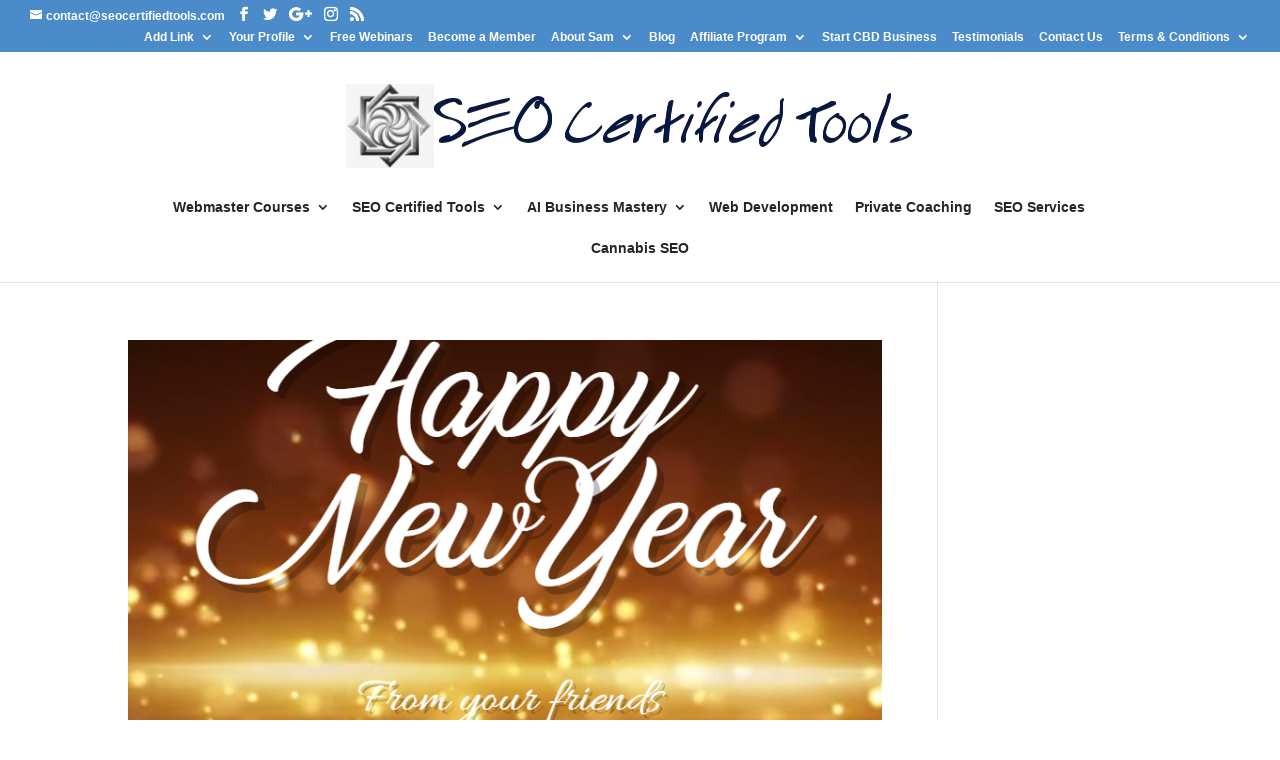

--- FILE ---
content_type: text/html; charset=UTF-8
request_url: https://seocertifiedtools.com/category/working-online/
body_size: 20816
content:
<!DOCTYPE html><html lang="en-US"><head> <script async src="https://www.googletagmanager.com/gtag/js?id=G-DX9D57XSYB"></script> <script>window.dataLayer = window.dataLayer || [];
  function gtag(){dataLayer.push(arguments);}
  gtag('js', new Date());

  gtag('config', 'G-DX9D57XSYB');</script>  <script>(function(w,d,s,l,i){w[l]=w[l]||[];w[l].push({'gtm.start':
new Date().getTime(),event:'gtm.js'});var f=d.getElementsByTagName(s)[0],
j=d.createElement(s),dl=l!='dataLayer'?'&l='+l:'';j.async=true;j.src=
'https://www.googletagmanager.com/gtm.js?id='+i+dl;f.parentNode.insertBefore(j,f);
})(window,document,'script','dataLayer','GTM-5FVTPK6');</script> <meta charset="UTF-8" /><meta http-equiv="X-UA-Compatible" content="IE=edge"><link rel="pingback" href="https://seocertifiedtools.com/xmlrpc.php" /> <script type="text/javascript">document.documentElement.className = 'js';</script> <link rel="manifest" href="/superpwa-manifest.json"><meta name="theme-color" content="#D5E0EB">  <script>var et_site_url='https://seocertifiedtools.com';var et_post_id='0';function et_core_page_resource_fallback(a,b){"undefined"===typeof b&&(b=a.sheet.cssRules&&0===a.sheet.cssRules.length);b&&(a.onerror=null,a.onload=null,a.href?a.href=et_site_url+"/?et_core_page_resource="+a.id+et_post_id:a.src&&(a.src=et_site_url+"/?et_core_page_resource="+a.id+et_post_id))}</script><link media="all" href="https://seocertifiedtools.com/wp-content/cache/autoptimize/css/autoptimize_9c83bbb0d5c64653d4d03ca070866e66.css" rel="stylesheet"><title>working online  - Search Engine Optimization Tools</title><meta name="robots" content="index, follow, max-snippet:-1, max-image-preview:large, max-video-preview:-1"><link rel="canonical" href="https://seocertifiedtools.com/category/working-online/"><meta property="og:url" content="https://seocertifiedtools.com/category/working-online/"><meta property="og:site_name" content="Search Engine Optimization Tools"><meta property="og:locale" content="en_US"><meta property="og:type" content="object"><meta property="og:title" content="working online  - Search Engine Optimization Tools"><meta property="og:image" content=""><meta property="og:image:secure_url" content=""><meta property="og:image:alt" content=""><meta name="twitter:card" content="summary"><meta name="twitter:title" content="working online  - Search Engine Optimization Tools"><link rel='dns-prefetch' href='//ajax.googleapis.com' /><link rel='dns-prefetch' href='//cdn.jsdelivr.net' /><link rel="alternate" type="application/rss+xml" title="Search Engine Optimization Tools &raquo; Feed" href="https://seocertifiedtools.com/feed/" /><link rel="alternate" type="application/rss+xml" title="Search Engine Optimization Tools &raquo; Comments Feed" href="https://seocertifiedtools.com/comments/feed/" /><link rel="alternate" type="text/calendar" title="Search Engine Optimization Tools &raquo; iCal Feed" href="https://seocertifiedtools.com/free-seo-webinars/?ical=1" /><link rel="alternate" type="application/rss+xml" title="Search Engine Optimization Tools &raquo; working online Category Feed" href="https://seocertifiedtools.com/category/working-online/feed/" /><meta content="Divi v.4.3.4" name="generator"/><link rel='stylesheet' id='dashicons-css' href='https://seocertifiedtools.com/wp-includes/css/dashicons.min.css?ver=6.9' type='text/css' media='all' /> <script data-cfasync="false" type="text/javascript" src="https://seocertifiedtools.com/wp-includes/js/jquery/jquery.min.js?ver=3.7.1" id="jquery-core-js"></script> <script data-cfasync="false" type="text/javascript" src="https://seocertifiedtools.com/wp-includes/js/jquery/jquery-migrate.min.js?ver=3.4.1" id="jquery-migrate-js"></script> <script type="text/javascript" src="//cdn.jsdelivr.net/npm/es6-promise@4/dist/es6-promise.auto.min.js?ver=6.9" id="es6-promise-js"></script> <script type="text/javascript" id="et-core-api-spam-recaptcha-js-extra">var et_core_api_spam_recaptcha = {"site_key":"","page_action":{"action":"how_to_get_more_online_sale"}};
//# sourceURL=et-core-api-spam-recaptcha-js-extra</script> <script type="text/javascript" id="wpbm-global-vars-js-extra">var wpbm_global1 = {"wpbm_ajaxurl":"https://seocertifiedtools.com/wp-admin/admin-ajax.php","wpbm_plugin_url":"https://seocertifiedtools.com/wp-content/plugins/booking-manager","wpbm_today":"[2026,1,19,7,18]","wpbm_plugin_filename":"index.php","message_verif_requred":"This field is required","message_verif_requred_for_check_box":"This checkbox must be checked","message_verif_requred_for_radio_box":"At least one option must be selected","message_verif_emeil":"Incorrect email address","message_verif_same_emeil":"Your emails do not match","wpbm_active_locale":"en_US","wpbm_message_processing":"Processing","wpbm_message_deleting":"Deleting","wpbm_message_updating":"Updating","wpbm_message_saving":"Saving"};
//# sourceURL=wpbm-global-vars-js-extra</script> <link rel="https://api.w.org/" href="https://seocertifiedtools.com/wp-json/" /><link rel="alternate" title="JSON" type="application/json" href="https://seocertifiedtools.com/wp-json/wp/v2/categories/360" /><link rel="EditURI" type="application/rsd+xml" title="RSD" href="https://seocertifiedtools.com/xmlrpc.php?rsd" /><meta name="generator" content="WordPress 6.9" /><meta name="tec-api-version" content="v1"><meta name="tec-api-origin" content="https://seocertifiedtools.com"><link rel="alternate" href="https://seocertifiedtools.com/wp-json/tribe/events/v1/" /><meta name="viewport" content="width=device-width, initial-scale=1.0, maximum-scale=1.0, user-scalable=0" /><script type="text/javascript" data-cfasync="false" src="https://humanchat.net/build/js/hb_latest.js?v=1.5.12" crossorigin="anonymous"></script> <script>var aiBot = new AiBot({embedId: 'VXv9Atf8vBcf', remoteBaseUrl: 'https://humanchat.net/', version: '1.5.12'});</script> <script async src="https://www.googletagmanager.com/gtag/js?id=G-CBL8YSYJL2"></script> <script>window.dataLayer = window.dataLayer || [];
  function gtag(){dataLayer.push(arguments);}
  gtag('js', new Date());

  gtag('config', 'G-CBL8YSYJL2');</script></head><body class="pmpro-variation_1 archive category category-working-online category-360 wp-theme-Divi tribe-no-js et_pb_button_helper_class et_fullwidth_secondary_nav et_fixed_nav et_show_nav et_secondary_nav_enabled et_secondary_nav_two_panels et_primary_nav_dropdown_animation_fade et_secondary_nav_dropdown_animation_fade et_header_style_centered et_pb_footer_columns4 et_cover_background et_pb_gutter osx et_pb_gutters3 et_smooth_scroll et_right_sidebar et_divi_theme wpbdp-with-button-styles et-db et_minified_js et_minified_css">
 <noscript><iframe src="https://www.googletagmanager.com/ns.html?id=GTM-5FVTPK6"
height="0" width="0" style="display:none;visibility:hidden"></iframe></noscript><div id="page-container"><div id="top-header"><div class="container clearfix"><div id="et-info"> <a href="mailto:contact@seocertifiedtools.com"><span id="et-info-email">contact@seocertifiedtools.com</span></a><ul class="et-social-icons"><li class="et-social-icon et-social-facebook"> <a href="https://www.facebook.com/SEO-Certified-Tools-107485524630477" class="icon"> <span>Facebook</span> </a></li><li class="et-social-icon et-social-twitter"> <a href="https://twitter.com/420_college" class="icon"> <span>Twitter</span> </a></li><li class="et-social-icon et-social-google-plus"> <a href="https://www.linkedin.com/company/42676240" class="icon"> <span>Google</span> </a></li><li class="et-social-icon et-social-instagram"> <a href="https://www.instagram.com/seocertifiedtools/" class="icon"> <span>Instagram</span> </a></li><li class="et-social-icon et-social-rss"> <a href="http://feeds.feedburner.com/seocertifiedtools/WuNi" class="icon"> <span>RSS</span> </a></li></ul></div><div id="et-secondary-menu"><div class="et_duplicate_social_icons"><ul class="et-social-icons"><li class="et-social-icon et-social-facebook"> <a href="https://www.facebook.com/SEO-Certified-Tools-107485524630477" class="icon"> <span>Facebook</span> </a></li><li class="et-social-icon et-social-twitter"> <a href="https://twitter.com/420_college" class="icon"> <span>Twitter</span> </a></li><li class="et-social-icon et-social-google-plus"> <a href="https://www.linkedin.com/company/42676240" class="icon"> <span>Google</span> </a></li><li class="et-social-icon et-social-instagram"> <a href="https://www.instagram.com/seocertifiedtools/" class="icon"> <span>Instagram</span> </a></li><li class="et-social-icon et-social-rss"> <a href="http://feeds.feedburner.com/seocertifiedtools/WuNi" class="icon"> <span>RSS</span> </a></li></ul></div><ul id="et-secondary-nav" class="menu"><li class="menu-item menu-item-type-post_type menu-item-object-page menu-item-has-children menu-item-3227"><a href="https://seocertifiedtools.com/add-link/">Add Link</a><ul class="sub-menu"><li class="menu-item menu-item-type-post_type menu-item-object-page menu-item-3230"><a href="https://seocertifiedtools.com/business-directory/">Link Directory</a></li><li class="menu-item menu-item-type-post_type menu-item-object-page menu-item-3228"><a href="https://seocertifiedtools.com/user-list-item/">User Directory</a></li></ul></li><li class="menu-item menu-item-type-post_type menu-item-object-page menu-item-has-children menu-item-3096"><a href="https://seocertifiedtools.com/profile/">Your Profile</a><ul class="sub-menu"><li class="menu-item menu-item-type-custom menu-item-object-custom menu-item-3111"><a href="https://seocertifiedtools.com/membership-account/">Membership</a></li></ul></li><li class="menu-item menu-item-type-custom menu-item-object-custom menu-item-3206"><a href="https://seocertifiedtools.com/free-seo-webinars/">Free Webinars</a></li><li class="menu-item menu-item-type-post_type menu-item-object-page menu-item-3130"><a href="https://seocertifiedtools.com/membership-account/membership-levels/">Become a Member</a></li><li class="menu-item menu-item-type-post_type menu-item-object-page menu-item-has-children menu-item-2255"><a href="https://seocertifiedtools.com/about-sam-seo-guru-faragamos/">About Sam</a><ul class="sub-menu"><li class="menu-item menu-item-type-custom menu-item-object-custom menu-item-3110"><a href="https://seocertifiedtools.com/profile/sam.faragamos/">Profile</a></li></ul></li><li class="menu-item menu-item-type-post_type menu-item-object-page current_page_parent menu-item-2790"><a href="https://seocertifiedtools.com/blog/">Blog</a></li><li class="menu-item menu-item-type-post_type menu-item-object-page menu-item-has-children menu-item-2306"><a href="https://seocertifiedtools.com/affiliate-tools/">Affiliate Program</a><ul class="sub-menu"><li class="menu-item menu-item-type-post_type menu-item-object-page menu-item-2806"><a href="https://seocertifiedtools.com/affiliate-program/">Affiliate Sign up</a></li></ul></li><li class="menu-item menu-item-type-custom menu-item-object-custom menu-item-3174"><a href="https://cbdprofits.cbdandhempwarehouse.net/">Start CBD Business</a></li><li class="menu-item menu-item-type-post_type menu-item-object-page menu-item-3458"><a href="https://seocertifiedtools.com/testimonials/">Testimonials</a></li><li class="menu-item menu-item-type-post_type menu-item-object-page menu-item-2130"><a href="https://seocertifiedtools.com/contact-us/">Contact Us</a></li><li class="menu-item menu-item-type-post_type menu-item-object-page menu-item-has-children menu-item-3564"><a href="https://seocertifiedtools.com/terms-conditions/">Terms &#038; Conditions</a><ul class="sub-menu"><li class="menu-item menu-item-type-post_type menu-item-object-page menu-item-3565"><a href="https://seocertifiedtools.com/returns-refunds/">Returns &#038; Refunds</a></li></ul></li></ul></div></div></div><header id="main-header" data-height-onload="148"><div class="container clearfix et_menu_container"><div class="logo_container"> <span class="logo_helper"></span> <a href="https://seocertifiedtools.com/"> <img src="https://seocertifiedtools.com/wp-content/uploads/2021/01/seo-1.png" alt="Search Engine Optimization Tools" id="logo" data-height-percentage="80" /> </a></div><div id="et-top-navigation" data-height="148" data-fixed-height="40"><nav id="top-menu-nav"><ul id="top-menu" class="nav"><li id="menu-item-2509" class="menu-item menu-item-type-post_type menu-item-object-page menu-item-has-children menu-item-2509"><a href="https://seocertifiedtools.com/webmaster-courses/">Webmaster Courses</a><ul class="sub-menu"><li id="menu-item-3135" class="menu-item menu-item-type-custom menu-item-object-custom menu-item-3135"><a href="https://seocertifiedtools.com/webmaster-training/">Log In Webmaster Training</a></li></ul></li><li id="menu-item-1727" class="menu-item menu-item-type-post_type menu-item-object-page menu-item-has-children menu-item-1727"><a href="https://seocertifiedtools.com/online-marketing-tools-for-cbd/">SEO Certified Tools</a><ul class="sub-menu"><li id="menu-item-3536" class="menu-item menu-item-type-custom menu-item-object-custom menu-item-3536"><a href="https://30-days-to-internet-success.seocertifiedtools.com/">30 Days To Niche Success</a></li><li id="menu-item-2348" class="menu-item menu-item-type-custom menu-item-object-custom menu-item-2348"><a href="https://adsense-profits-exposed.seocertifiedtools.com/">Adsense Profits Exposed</a></li><li id="menu-item-2351" class="menu-item menu-item-type-custom menu-item-object-custom menu-item-2351"><a href="https://automatic-money.seocertifiedtools.com/">Automatic Money</a></li><li id="menu-item-2354" class="menu-item menu-item-type-custom menu-item-object-custom menu-item-2354"><a href="https://big-profits-from-small-priced-products.seocertifiedtools.com/index.html">Big Profits From Small Priced Products</a></li><li id="menu-item-2352" class="menu-item menu-item-type-custom menu-item-object-custom menu-item-2352"><a href="https://dominate-seo.seocertifiedtools.com/">Dominate SEO</a></li><li id="menu-item-2361" class="menu-item menu-item-type-custom menu-item-object-custom menu-item-2361"><a href="https://ebay-pro.seocertifiedtools.com/">Ebay Pro</a></li><li id="menu-item-2426" class="menu-item menu-item-type-custom menu-item-object-custom menu-item-2426"><a href="https://email-list-building.seocertifiedtools.com/">Email List Building Course</a></li><li id="menu-item-2349" class="menu-item menu-item-type-custom menu-item-object-custom menu-item-2349"><a href="https://essential-guide-to-kindle-profits.seocertifiedtools.com/">Essential Guide to Kindle Profits</a></li><li id="menu-item-2360" class="menu-item menu-item-type-custom menu-item-object-custom menu-item-2360"><a href="https://ezine-marketing-software.seocertifiedtools.com/">Ezine Marketing</a></li><li id="menu-item-2363" class="menu-item menu-item-type-custom menu-item-object-custom menu-item-2363"><a href="https://how-to-make-a-website.seocertifiedtools.com/">How to Make a Website</a></li><li id="menu-item-2357" class="menu-item menu-item-type-custom menu-item-object-custom menu-item-2357"><a href="https://keyword-tool.seocertifiedtools.com/">Keyword Software Tool</a></li><li id="menu-item-2356" class="menu-item menu-item-type-custom menu-item-object-custom menu-item-2356"><a href="https://niche-seo.seocertifiedtools.com/">Niche Pay Per Click SEO</a></li><li id="menu-item-2364" class="menu-item menu-item-type-custom menu-item-object-custom menu-item-2364"><a href="https://secrets-to-making-money-online.seocertifiedtools.com/">Secrets to Making Money Online</a></li><li id="menu-item-2358" class="menu-item menu-item-type-custom menu-item-object-custom menu-item-2358"><a href="https://seo-articles-pack.seocertifiedtools.com/">SEO Articles Pack</a></li><li id="menu-item-2362" class="menu-item menu-item-type-custom menu-item-object-custom menu-item-2362"><a href="https://simple-online-business.seocertifiedtools.com/">Simple Online Business</a></li><li id="menu-item-2350" class="menu-item menu-item-type-custom menu-item-object-custom menu-item-2350"><a href="https://systematic-steps-to-six-figures-online.seocertifiedtools.com/">Systematic-Steps to Six Figures Online</a></li><li id="menu-item-2355" class="menu-item menu-item-type-custom menu-item-object-custom menu-item-2355"><a href="https://traffic-mob.seocertifiedtools.com/">Traffic Mob</a></li></ul></li><li id="menu-item-3454" class="menu-item menu-item-type-post_type menu-item-object-page menu-item-has-children menu-item-3454"><a href="https://seocertifiedtools.com/ai-business-mastery/">AI Business Mastery</a><ul class="sub-menu"><li id="menu-item-3487" class="menu-item menu-item-type-post_type menu-item-object-page menu-item-3487"><a href="https://seocertifiedtools.com/ai-course-creation/">AI Course Creation</a></li></ul></li><li id="menu-item-3151" class="menu-item menu-item-type-post_type menu-item-object-page menu-item-3151"><a href="https://seocertifiedtools.com/web-development/">Web Development</a></li><li id="menu-item-2686" class="menu-item menu-item-type-post_type menu-item-object-page menu-item-2686"><a href="https://seocertifiedtools.com/private-coaching-mentoring-7/">Private Coaching</a></li><li id="menu-item-2190" class="menu-item menu-item-type-post_type menu-item-object-page menu-item-2190"><a href="https://seocertifiedtools.com/seo-services/">SEO Services</a></li><li id="menu-item-3001" class="menu-item menu-item-type-post_type menu-item-object-page menu-item-3001"><a href="https://seocertifiedtools.com/cannabis-seo/">Cannabis SEO</a></li></ul></nav><div id="et_mobile_nav_menu"><div class="mobile_nav closed"> <span class="select_page">Select Page</span> <span class="mobile_menu_bar mobile_menu_bar_toggle"></span></div></div></div></div><div class="et_search_outer"><div class="container et_search_form_container"><form role="search" method="get" class="et-search-form" action="https://seocertifiedtools.com/"> <input type="search" class="et-search-field" placeholder="Search &hellip;" value="" name="s" title="Search for:" /></form> <span class="et_close_search_field"></span></div></div></header><div id="et-main-area"><div id="main-content"><div class="container"><div id="content-area" class="clearfix"><div id="left-area"><article id="post-3120" class="et_pb_post post-3120 post type-post status-publish format-standard has-post-thumbnail hentry category-get-more-online-sales-2 category-great-resource-email-marketing category-how-to-get-more-online-orders category-how-to-get-more-online-sales category-making-money-online-is-not-t-hat-easy category-online-business category-save-extra-time-for-marketing category-use-auto-responders category-working-online tag-get-more-online-sales tag-great-resource-email-marketing tag-how-to-get-more-online-sales tag-making-money-online tag-making-money-online-is-not-t-hat-easy tag-online-business tag-save-extra-time-for-marketing tag-use-auto-responders tag-working-online pmpro-has-access"> <a class="entry-featured-image-url" href="https://seocertifiedtools.com/how-to-get-more-online-sale/"> <img src="https://seocertifiedtools.com/wp-content/uploads/2021/11/how-to-get-more-online-sales-802x675.png" alt="How to get more online sales" class="" width='1080' height='675' srcset="https://seocertifiedtools.com/wp-content/uploads/2021/11/how-to-get-more-online-sales-802x675.png 802w, https://seocertifiedtools.com/wp-content/uploads/2021/11/how-to-get-more-online-sales-480x453.png 480w" sizes="(min-width: 0px) and (max-width: 480px) 480px, (min-width: 481px) 802px, 100vw" /> </a><h2 class="entry-title"><a href="https://seocertifiedtools.com/how-to-get-more-online-sale/">How to get more online sales</a></h2><p class="post-meta"> by <span class="author vcard"><a href="https://seocertifiedtools.com/author/admin/" title="Posts by Sam Faragamos" rel="author">Sam Faragamos</a></span> | <span class="published">Nov 23, 2021</span> | <a href="https://seocertifiedtools.com/category/get-more-online-sales-2/" rel="category tag">get more online sales.</a>, <a href="https://seocertifiedtools.com/category/great-resource-email-marketing/" rel="category tag">great resource email marketing</a>, <a href="https://seocertifiedtools.com/category/how-to-get-more-online-orders/" rel="category tag">How to get more online orders</a>, <a href="https://seocertifiedtools.com/category/how-to-get-more-online-sales/" rel="category tag">how to get more online sales</a>, <a href="https://seocertifiedtools.com/category/making-money-online-is-not-t-hat-easy/" rel="category tag">making money online is not t hat easy</a>, <a href="https://seocertifiedtools.com/category/online-business/" rel="category tag">online business</a>, <a href="https://seocertifiedtools.com/category/save-extra-time-for-marketing/" rel="category tag">save extra time for marketing</a>, <a href="https://seocertifiedtools.com/category/use-auto-responders/" rel="category tag">use auto-responders</a>, <a href="https://seocertifiedtools.com/category/working-online/" rel="category tag">working online</a></p>How to get more online sales &nbsp; When you&#8217;re working online, it is imperative that you know how to get more online sales, so you don&#8217;t go out of business.  After all, you are in the online business of making money online and making money online is not...</article><div class="pagination clearfix"><div class="alignleft"></div><div class="alignright"></div></div></div></div></div></div> <span class="et_pb_scroll_top et-pb-icon"></span><footer id="main-footer"><div class="container"><div id="footer-widgets" class="clearfix"><div class="footer-widget"><div id="recent-posts-2" class="fwidget et_pb_widget widget_recent_entries"><h4 class="title">Recent Posts</h4><ul><li> <a href="https://seocertifiedtools.com/artificial-intelligence-training/">artificial intelligence training</a></li><li> <a href="https://seocertifiedtools.com/masters-programs-in-artificial-intelligence/">masters programs in artificial intelligence</a></li><li> <a href="https://seocertifiedtools.com/courses-for-ai/">courses for ai</a></li><li> <a href="https://seocertifiedtools.com/artificial-intelligence-classes/">artificial intelligence classes</a></li><li> <a href="https://seocertifiedtools.com/mastering-network-marketing-the-ultimate-course/">Mastering Network Marketing: The Ultimate Course</a></li><li> <a href="https://seocertifiedtools.com/master-google-marketing-with-online-courses/">Master Google Marketing with Online Courses</a></li><li> <a href="https://seocertifiedtools.com/top-online-marketing-courses-for-success/">Top Online Marketing Courses for Success</a></li><li> <a href="https://seocertifiedtools.com/master-google-internet-marketing-with-this-course/">Master Google Internet Marketing with this Course</a></li><li> <a href="https://seocertifiedtools.com/master-internet-marketing-with-our-course/">Master Internet Marketing with Our Course</a></li><li> <a href="https://seocertifiedtools.com/unlock-your-potential-with-online-marketing-courses/">Unlock Your Potential with Online Marketing Courses</a></li><li> <a href="https://seocertifiedtools.com/courses-for-artificial-intelligence-software/">Courses for Artificial Intelligence Software</a></li><li> <a href="https://seocertifiedtools.com/useful-ai-software-courses/">Useful AI Software Courses</a></li><li> <a href="https://seocertifiedtools.com/ai-tools-for-social-media-marketing-boost-your-strategy/">AI Tools for Social Media Marketing: Boost Your Strategy</a></li><li> <a href="https://seocertifiedtools.com/maximizing-seo-with-ai-optimization/">Maximizing SEO with AI Optimization</a></li><li> <a href="https://seocertifiedtools.com/advertising-with-ai-driven-techniques/">Advertising with AI-Driven Techniques</a></li><li> <a href="https://seocertifiedtools.com/revolutionize-your-marketing-with-automated-solutions/">Revolutionize Your Marketing with Automated Solutions</a></li><li> <a href="https://seocertifiedtools.com/revolutionizing-marketing-with-ai-powered-personalization/">Revolutionizing Marketing with AI-Powered Personalization</a></li><li> <a href="https://seocertifiedtools.com/revolutionizing-digital-marketing-with-machine-learning/">Revolutionizing Digital Marketing with Machine Learning</a></li><li> <a href="https://seocertifiedtools.com/revolutionize-your-marketing-with-ai-powered-strategies/">Revolutionize Your Marketing with AI-Powered Strategies</a></li><li> <a href="https://seocertifiedtools.com/maximizing-reach-social-media-advertising-tips/">Maximizing Reach: Social Media Advertising Tips</a></li><li> <a href="https://seocertifiedtools.com/mastering-keyword-research-boost-your-online-visibility/">Mastering Keyword Research: Boost Your Online Visibility</a></li><li> <a href="https://seocertifiedtools.com/maximizing-revenue-with-google-ads-tips-tricks/">Maximizing Revenue with Google Ads: Tips &#038; Tricks</a></li><li> <a href="https://seocertifiedtools.com/maximizing-your-online-presence-the-power-of-digital-marketing/">Maximizing Your Online Presence: The Power of Digital Marketing</a></li><li> <a href="https://seocertifiedtools.com/the-power-of-influencer-marketing-how-to-leverage-social-media-stars-to-boost-your-brand/">The Power of Influencer Marketing: How to Leverage Social Media Stars to Boost Your Brand</a></li><li> <a href="https://seocertifiedtools.com/maximizing-your-reach-the-power-of-email-marketing/">Maximizing Your Reach: The Power of Email Marketing</a></li></ul></div><div id="nav_menu-2" class="fwidget et_pb_widget widget_nav_menu"><div class="menu-event-categories-container"><ul id="menu-event-categories" class="menu"><li id="menu-item-3182" class="menu-item menu-item-type-taxonomy menu-item-object-tribe_events_cat menu-item-3182"><a href="https://seocertifiedtools.com/free-seo-webinars/category/online-branding-webinar/">Online Branding Webinar</a></li><li id="menu-item-3183" class="menu-item menu-item-type-taxonomy menu-item-object-tribe_events_cat menu-item-3183"><a href="https://seocertifiedtools.com/free-seo-webinars/category/online-brand-creation/">Online Brand Creation</a></li><li id="menu-item-3408" class="menu-item menu-item-type-post_type menu-item-object-page menu-item-3408"><a href="https://seocertifiedtools.com/wpbc-booking/">Booking Form</a></li><li id="menu-item-3184" class="menu-item menu-item-type-taxonomy menu-item-object-tribe_events_cat menu-item-3184"><a href="https://seocertifiedtools.com/free-seo-webinars/category/affiliate-brand-marketing/">Affiliate brand marketing</a></li><li id="menu-item-3185" class="menu-item menu-item-type-taxonomy menu-item-object-tribe_events_cat menu-item-3185"><a href="https://seocertifiedtools.com/free-seo-webinars/category/niche-marketing/">Niche Marketing</a></li><li id="menu-item-3186" class="menu-item menu-item-type-taxonomy menu-item-object-tribe_events_cat menu-item-3186"><a href="https://seocertifiedtools.com/free-seo-webinars/category/niche-affiliate-marketing/">Niche affiliate marketing</a></li><li id="menu-item-3187" class="menu-item menu-item-type-taxonomy menu-item-object-tribe_events_cat menu-item-3187"><a href="https://seocertifiedtools.com/free-seo-webinars/category/online-small-business-ideas/">Online Small Business Ideas</a></li><li id="menu-item-3188" class="menu-item menu-item-type-taxonomy menu-item-object-tribe_events_cat menu-item-3188"><a href="https://seocertifiedtools.com/free-seo-webinars/category/online-marketing-business-course/">Online marketing business course</a></li><li id="menu-item-3189" class="menu-item menu-item-type-taxonomy menu-item-object-tribe_events_cat menu-item-3189"><a href="https://seocertifiedtools.com/free-seo-webinars/category/cbd-business-start-up-branding/">CBD Business Start up &amp; Branding</a></li><li id="menu-item-3190" class="menu-item menu-item-type-taxonomy menu-item-object-tribe_events_cat menu-item-3190"><a href="https://seocertifiedtools.com/free-seo-webinars/category/how-to-increase-online-sales/">How to increase online sales</a></li><li id="menu-item-3191" class="menu-item menu-item-type-taxonomy menu-item-object-tribe_events_cat menu-item-3191"><a href="https://seocertifiedtools.com/free-seo-webinars/category/online-small-business-webinar/">Online small business Webinar</a></li><li id="menu-item-3192" class="menu-item menu-item-type-taxonomy menu-item-object-tribe_events_cat menu-item-3192"><a href="https://seocertifiedtools.com/free-seo-webinars/category/home-based-internet-marketing-business/">home based internet marketing business</a></li><li id="menu-item-3193" class="menu-item menu-item-type-taxonomy menu-item-object-tribe_events_cat menu-item-3193"><a href="https://seocertifiedtools.com/free-seo-webinars/category/start-online-business/">start online business</a></li><li id="menu-item-3194" class="menu-item menu-item-type-taxonomy menu-item-object-tribe_events_cat menu-item-3194"><a href="https://seocertifiedtools.com/free-seo-webinars/category/free-online-marketing-webinar/">Free online marketing webinar</a></li><li id="menu-item-3195" class="menu-item menu-item-type-taxonomy menu-item-object-tribe_events_cat menu-item-3195"><a href="https://seocertifiedtools.com/free-seo-webinars/category/how-to-sell-products-online/">How to sell products online</a></li><li id="menu-item-3196" class="menu-item menu-item-type-taxonomy menu-item-object-tribe_events_cat menu-item-3196"><a href="https://seocertifiedtools.com/free-seo-webinars/category/how-to-start-an-online-business/">How to Start an online business</a></li><li id="menu-item-3197" class="menu-item menu-item-type-taxonomy menu-item-object-tribe_events_cat menu-item-3197"><a href="https://seocertifiedtools.com/free-seo-webinars/category/learn-internet-marketing/">learn internet marketing</a></li><li id="menu-item-3198" class="menu-item menu-item-type-taxonomy menu-item-object-tribe_events_cat menu-item-3198"><a href="https://seocertifiedtools.com/free-seo-webinars/category/online-marketing-webinar/">Online Marketing Webinar</a></li><li id="menu-item-3199" class="menu-item menu-item-type-taxonomy menu-item-object-tribe_events_cat menu-item-3199"><a href="https://seocertifiedtools.com/free-seo-webinars/category/private-label-webinar/">Private Label Webinar</a></li><li id="menu-item-3200" class="menu-item menu-item-type-taxonomy menu-item-object-tribe_events_cat menu-item-3200"><a href="https://seocertifiedtools.com/free-seo-webinars/category/search-engine-optimization-books/">Search engine optimization books</a></li><li id="menu-item-3201" class="menu-item menu-item-type-taxonomy menu-item-object-tribe_events_cat menu-item-3201"><a href="https://seocertifiedtools.com/free-seo-webinars/category/search-engine-optimization-software/">Search engine optimization software</a></li><li id="menu-item-3202" class="menu-item menu-item-type-taxonomy menu-item-object-tribe_events_cat menu-item-3202"><a href="https://seocertifiedtools.com/free-seo-webinars/category/search-engine-optimization-strategy/">Search engine optimization strategy</a></li><li id="menu-item-3203" class="menu-item menu-item-type-taxonomy menu-item-object-tribe_events_cat menu-item-3203"><a href="https://seocertifiedtools.com/free-seo-webinars/category/selling-cbd/">Selling CBD</a></li><li id="menu-item-3204" class="menu-item menu-item-type-taxonomy menu-item-object-tribe_events_cat menu-item-3204"><a href="https://seocertifiedtools.com/free-seo-webinars/category/selling-cbd-brand-creation/">Selling CBD &amp; Brand Creation</a></li><li id="menu-item-3205" class="menu-item menu-item-type-taxonomy menu-item-object-tribe_events_cat menu-item-3205"><a href="https://seocertifiedtools.com/free-seo-webinars/category/start-your-own-internet-business/">start your own internet business</a></li><li id="menu-item-3238" class="menu-item menu-item-type-taxonomy menu-item-object-tribe_events_cat menu-item-3238"><a href="https://seocertifiedtools.com/free-seo-webinars/category/free-online-business-webinar/">Free Online Business Webinar</a></li><li id="menu-item-3239" class="menu-item menu-item-type-taxonomy menu-item-object-tribe_events_cat menu-item-3239"><a href="https://seocertifiedtools.com/free-seo-webinars/category/online-business-marketing-webinar/">Online Business marketing Webinar</a></li><li id="menu-item-3240" class="menu-item menu-item-type-taxonomy menu-item-object-tribe_events_cat menu-item-3240"><a href="https://seocertifiedtools.com/free-seo-webinars/category/online-business-webinar/">Online Business Webinar</a></li><li id="menu-item-3245" class="menu-item menu-item-type-taxonomy menu-item-object-tribe_events_cat menu-item-3245"><a href="https://seocertifiedtools.com/free-seo-webinars/category/free-online-marketing-webinar/">Free online marketing webinar</a></li><li id="menu-item-3246" class="menu-item menu-item-type-taxonomy menu-item-object-tribe_events_cat menu-item-3246"><a href="https://seocertifiedtools.com/free-seo-webinars/category/how-to-can-start-up-an-online-store/">how to can start up an online store</a></li><li id="menu-item-3247" class="menu-item menu-item-type-taxonomy menu-item-object-tribe_events_cat menu-item-3247"><a href="https://seocertifiedtools.com/free-seo-webinars/category/how-to-sell-products-online/">How to sell products online</a></li><li id="menu-item-3248" class="menu-item menu-item-type-taxonomy menu-item-object-tribe_events_cat menu-item-3248"><a href="https://seocertifiedtools.com/free-seo-webinars/category/learn-how-you-can-start-up-an-online-store/">Learn how you can start up an online store</a></li><li id="menu-item-3249" class="menu-item menu-item-type-taxonomy menu-item-object-tribe_events_cat menu-item-3249"><a href="https://seocertifiedtools.com/free-seo-webinars/category/learn-internet-marketing/">learn internet marketing</a></li><li id="menu-item-3259" class="menu-item menu-item-type-taxonomy menu-item-object-tribe_events_cat menu-item-3259"><a href="https://seocertifiedtools.com/free-seo-webinars/category/making-money-online-webinar/">making money online webinar</a></li><li id="menu-item-3260" class="menu-item menu-item-type-taxonomy menu-item-object-tribe_events_cat menu-item-3260"><a href="https://seocertifiedtools.com/free-seo-webinars/category/money-making-webinar/">money making webinar</a></li><li id="menu-item-3404" class="menu-item menu-item-type-post_type menu-item-object-page menu-item-3404"><a href="https://seocertifiedtools.com/wpbc-booking-received/">Booking Received</a></li><li id="menu-item-3456" class="menu-item menu-item-type-post_type menu-item-object-page menu-item-3456"><a href="https://seocertifiedtools.com/ai-business-mastery/">AI Business Mastery</a></li><li id="menu-item-3489" class="menu-item menu-item-type-post_type menu-item-object-page menu-item-3489"><a href="https://seocertifiedtools.com/ai-course-creation/">AI Course Creation</a></li></ul></div></div></div><div class="footer-widget"><div id="categories-3" class="fwidget et_pb_widget widget_categories"><h4 class="title">Categories</h4><ul><li class="cat-item cat-item-519"><a href="https://seocertifiedtools.com/category/a-strong-online-presence/">a strong online presence</a></li><li class="cat-item cat-item-149"><a href="https://seocertifiedtools.com/category/affiliate-internet-marketing/">affiliate internet marketing</a></li><li class="cat-item cat-item-261"><a href="https://seocertifiedtools.com/category/affiliate-marketer/">affiliate marketer</a></li><li class="cat-item cat-item-262"><a href="https://seocertifiedtools.com/category/affiliate-marketing/">affiliate marketing</a></li><li class="cat-item cat-item-153"><a href="https://seocertifiedtools.com/category/affiliate-software/">affiliate software</a></li><li class="cat-item cat-item-382"><a href="https://seocertifiedtools.com/category/affordable-online-content-creators/">affordable online content creators</a></li><li class="cat-item cat-item-642"><a href="https://seocertifiedtools.com/category/ai/">AI</a></li><li class="cat-item cat-item-632"><a href="https://seocertifiedtools.com/category/ai-applications/">AI applications</a></li><li class="cat-item cat-item-611"><a href="https://seocertifiedtools.com/category/ai-chatbots/">AI chatbots</a></li><li class="cat-item cat-item-643"><a href="https://seocertifiedtools.com/category/ai-courses/">AI courses</a></li><li class="cat-item cat-item-633"><a href="https://seocertifiedtools.com/category/ai-technologies/">AI technologies</a></li><li class="cat-item cat-item-624"><a href="https://seocertifiedtools.com/category/ai-tools-for-social-media-marketing/">AI Tools for Social Media Marketing</a></li><li class="cat-item cat-item-584"><a href="https://seocertifiedtools.com/category/ai-driven-advertising/">AI-driven advertising</a></li><li class="cat-item cat-item-613"><a href="https://seocertifiedtools.com/category/ai-driven-advertising-techniques/">AI-driven advertising techniques</a></li><li class="cat-item cat-item-612"><a href="https://seocertifiedtools.com/category/ai-driven-strategies/">AI-driven strategies</a></li><li class="cat-item cat-item-610"><a href="https://seocertifiedtools.com/category/ai-driven-techniques/">AI-Driven Techniques</a></li><li class="cat-item cat-item-622"><a href="https://seocertifiedtools.com/category/ai-powered-automated-marketing/">AI-powered automated marketing</a></li><li class="cat-item cat-item-621"><a href="https://seocertifiedtools.com/category/ai-powered-automated-marketing-solutions/">AI-powered automated marketing solutions</a></li><li class="cat-item cat-item-620"><a href="https://seocertifiedtools.com/category/ai-powered-marketing-strategies/">AI-powered marketing strategies</a></li><li class="cat-item cat-item-623"><a href="https://seocertifiedtools.com/category/ai-powered-predictive-analytics/">AI-powered predictive analytics</a></li><li class="cat-item cat-item-193"><a href="https://seocertifiedtools.com/category/amazing-ways-to-jump-start-your-sales/">Amazing Ways To Jump Start Your Sales</a></li><li class="cat-item cat-item-487"><a href="https://seocertifiedtools.com/category/analyze-competitor-keywords/">Analyze competitor keywords</a></li><li class="cat-item cat-item-565"><a href="https://seocertifiedtools.com/category/artificial-intelligence/">Artificial Intelligence</a></li><li class="cat-item cat-item-614"><a href="https://seocertifiedtools.com/category/artificial-intelligence-ai/">artificial intelligence (AI)</a></li><li class="cat-item cat-item-638"><a href="https://seocertifiedtools.com/category/artificial-intelligence-software/">Artificial Intelligence software</a></li><li class="cat-item cat-item-392"><a href="https://seocertifiedtools.com/category/attract-people-to-your-website/">attract people to your website</a></li><li class="cat-item cat-item-482"><a href="https://seocertifiedtools.com/category/basics-of-google-ads/">Basics of Google Ads</a></li><li class="cat-item cat-item-540"><a href="https://seocertifiedtools.com/category/basics-of-keyword-research/">Basics of Keyword Research</a></li><li class="cat-item cat-item-453"><a href="https://seocertifiedtools.com/category/benefits-of-your-products/">benefits of your products</a></li><li class="cat-item cat-item-454"><a href="https://seocertifiedtools.com/category/benefits-of-your-products-you-are-selling-online/">benefits of your products you are selling online</a></li><li class="cat-item cat-item-221"><a href="https://seocertifiedtools.com/category/blogging/">blogging</a></li><li class="cat-item cat-item-220"><a href="https://seocertifiedtools.com/category/blogging-for-cash/">blogging for cash</a></li><li class="cat-item cat-item-521"><a href="https://seocertifiedtools.com/category/building-a-strong-online-presence/">Building a Strong Online Presence</a></li><li class="cat-item cat-item-485"><a href="https://seocertifiedtools.com/category/choosing-the-right-keywords/">Choosing the Right Keywords</a></li><li class="cat-item cat-item-543"><a href="https://seocertifiedtools.com/category/conducting-keyword-research/">conducting keyword research</a></li><li class="cat-item cat-item-641"><a href="https://seocertifiedtools.com/category/courses-for-artificial-intelligence/">Courses for Artificial Intelligence</a></li><li class="cat-item cat-item-640"><a href="https://seocertifiedtools.com/category/courses-for-artificial-intelligence-software/">Courses for Artificial Intelligence Software</a></li><li class="cat-item cat-item-631"><a href="https://seocertifiedtools.com/category/courses-on-ai-software/">Courses on AI software</a></li><li class="cat-item cat-item-489"><a href="https://seocertifiedtools.com/category/crafting-compelling-ad-copy/">Crafting Compelling Ad Copy</a></li><li class="cat-item cat-item-518"><a href="https://seocertifiedtools.com/category/crafting-the-perfect-digital-marketing-strategy/">Crafting the Perfect Digital Marketing Strategy</a></li><li class="cat-item cat-item-567"><a href="https://seocertifiedtools.com/category/create-a-successful-ai-marketing-campaign/">create a successful AI marketing campaign</a></li><li class="cat-item cat-item-278"><a href="https://seocertifiedtools.com/category/create-a-website-for-online-sales/">create a website for online sales</a></li><li class="cat-item cat-item-203"><a href="https://seocertifiedtools.com/category/create-an-online-business/">create an online business</a></li><li class="cat-item cat-item-334"><a href="https://seocertifiedtools.com/category/create-an-online-order/">create an online order</a></li><li class="cat-item cat-item-380"><a href="https://seocertifiedtools.com/category/create-backlinks/">create backlinks</a></li><li class="cat-item cat-item-379"><a href="https://seocertifiedtools.com/category/create-content-for-website/">create content for website</a></li><li class="cat-item cat-item-276"><a href="https://seocertifiedtools.com/category/create-more-online-sales/">create more online sales</a></li><li class="cat-item cat-item-244"><a href="https://seocertifiedtools.com/category/creating-a-website-design/">creating a website design</a></li><li class="cat-item cat-item-452"><a href="https://seocertifiedtools.com/category/creating-bing-ads/">creating Bing ads</a></li><li class="cat-item cat-item-522"><a href="https://seocertifiedtools.com/category/creating-engaging-content/">Creating engaging content</a></li><li class="cat-item cat-item-451"><a href="https://seocertifiedtools.com/category/creating-google-ads/">creating Google ads</a></li><li class="cat-item cat-item-550"><a href="https://seocertifiedtools.com/category/creating-keyword-rich-content/">creating keyword-rich content</a></li><li class="cat-item cat-item-566"><a href="https://seocertifiedtools.com/category/creating-more-successful-ai-marketing-campaign/">creating more successful AI marketing campaign</a></li><li class="cat-item cat-item-568"><a href="https://seocertifiedtools.com/category/customizing-ai-marketing-messages/">customizing AI marketing messages</a></li><li class="cat-item cat-item-585"><a href="https://seocertifiedtools.com/category/digital-marketing-with-machine-learning/">Digital marketing with machine learning</a></li><li class="cat-item cat-item-490"><a href="https://seocertifiedtools.com/category/driving-conversions-with-google-ads/">driving conversions with Google Ads</a></li><li class="cat-item cat-item-206"><a href="https://seocertifiedtools.com/category/earn-money-online-today/">earn money online today</a></li><li class="cat-item cat-item-307"><a href="https://seocertifiedtools.com/category/effective-ways-to-reduce-your-business-costs/">Effective Ways To Reduce Your Business Costs</a></li><li class="cat-item cat-item-280"><a href="https://seocertifiedtools.com/category/email-marketing-campaign/">email marketing campaign</a></li><li class="cat-item cat-item-389"><a href="https://seocertifiedtools.com/category/expert-on-making-money-online/">expert on making money online</a></li><li class="cat-item cat-item-390"><a href="https://seocertifiedtools.com/category/expert-on-online-marketing/">expert on online marketing</a></li><li class="cat-item cat-item-484"><a href="https://seocertifiedtools.com/category/finding-the-best-keywords-for-your-ads/">Finding the Best Keywords for Your Ads</a></li><li class="cat-item cat-item-438"><a href="https://seocertifiedtools.com/category/forum-marketing/">Forum marketing</a></li><li class="cat-item cat-item-329"><a href="https://seocertifiedtools.com/category/free-course-on-marketing/">free course on marketing</a></li><li class="cat-item cat-item-328"><a href="https://seocertifiedtools.com/category/free-course-on-online-marketing/">free course on online marketing</a></li><li class="cat-item cat-item-385"><a href="https://seocertifiedtools.com/category/free-online-classes/">free online classes</a></li><li class="cat-item cat-item-386"><a href="https://seocertifiedtools.com/category/free-online-marketing-classes/">free online marketing classes</a></li><li class="cat-item cat-item-388"><a href="https://seocertifiedtools.com/category/free-online-marketing-courses/">free online marketing courses</a></li><li class="cat-item cat-item-387"><a href="https://seocertifiedtools.com/category/free-online-marketing-webinars/">free online marketing webinars</a></li><li class="cat-item cat-item-319"><a href="https://seocertifiedtools.com/category/get-more-online-orders/">get more online orders</a></li><li class="cat-item cat-item-275"><a href="https://seocertifiedtools.com/category/get-more-online-sales/">get more online sales</a></li><li class="cat-item cat-item-366"><a href="https://seocertifiedtools.com/category/get-more-online-sales-2/">get more online sales.</a></li><li class="cat-item cat-item-393"><a href="https://seocertifiedtools.com/category/get-more-website-visitors/">get more website visitors</a></li><li class="cat-item cat-item-257"><a href="https://seocertifiedtools.com/category/get-targeted-traffic-to-your-website/">get targeted traffic to your website</a></li><li class="cat-item cat-item-394"><a href="https://seocertifiedtools.com/category/getting-more-website-visitors/">getting more website visitors</a></li><li class="cat-item cat-item-260"><a href="https://seocertifiedtools.com/category/getting-website-traffic/">getting website traffic</a></li><li class="cat-item cat-item-450"><a href="https://seocertifiedtools.com/category/google-ads/">Google ads</a></li><li class="cat-item cat-item-494"><a href="https://seocertifiedtools.com/category/google-ads-campaigns/">Google Ads campaigns</a></li><li class="cat-item cat-item-365"><a href="https://seocertifiedtools.com/category/great-resource-email-marketing/">great resource email marketing</a></li><li class="cat-item cat-item-515"><a href="https://seocertifiedtools.com/category/having-a-strong-online-presence/">having a strong online presence</a></li><li class="cat-item cat-item-548"><a href="https://seocertifiedtools.com/category/high-value-keywords-for-your-business/">High-Value Keywords for Your Business</a></li><li class="cat-item cat-item-146"><a href="https://seocertifiedtools.com/category/home-based-internet-marketing-business/">home based internet marketing business</a></li><li class="cat-item cat-item-330"><a href="https://seocertifiedtools.com/category/how-to-become-an-internet-marketer/">how to become an internet marketer</a></li><li class="cat-item cat-item-546"><a href="https://seocertifiedtools.com/category/how-to-conduct-a-comprehensive-keyword-analysis/">How to Conduct a Comprehensive Keyword Analysis</a></li><li class="cat-item cat-item-331"><a href="https://seocertifiedtools.com/category/how-to-create-a-website/">how to create a website</a></li><li class="cat-item cat-item-256"><a href="https://seocertifiedtools.com/category/how-to-drive-targeted-traffic-to-your-website/">how to drive targeted traffic to your website</a></li><li class="cat-item cat-item-263"><a href="https://seocertifiedtools.com/category/how-to-drive-traffic-to-your-website/">how to drive traffic to your website</a></li><li class="cat-item cat-item-541"><a href="https://seocertifiedtools.com/category/how-to-effectively-use-keywords-to-improve-their-online-presence/">how to effectively use keywords to improve their online presence.</a></li><li class="cat-item cat-item-318"><a href="https://seocertifiedtools.com/category/how-to-get-more-online-orders/">How to get more online orders</a></li><li class="cat-item cat-item-274"><a href="https://seocertifiedtools.com/category/how-to-get-more-online-sales/">how to get more online sales</a></li><li class="cat-item cat-item-291"><a href="https://seocertifiedtools.com/category/how-to-get-more-online-sales-for-cbd/">how to get more online sales for CBD</a></li><li class="cat-item cat-item-395"><a href="https://seocertifiedtools.com/category/how-to-get-more-website-visitors/">how to get more website visitors</a></li><li class="cat-item cat-item-258"><a href="https://seocertifiedtools.com/category/how-to-get-traffic-to-your-website/">how to get traffic to your website</a></li><li class="cat-item cat-item-239"><a href="https://seocertifiedtools.com/category/how-to-ignite-your-online-sales/">How to ignite your online sales</a></li><li class="cat-item cat-item-332"><a href="https://seocertifiedtools.com/category/how-to-increase-your-online-orders/">how to increase your online orders</a></li><li class="cat-item cat-item-204"><a href="https://seocertifiedtools.com/category/how-to-make-money-online/">how to make money online</a></li><li class="cat-item cat-item-218"><a href="https://seocertifiedtools.com/category/how-to-make-money-with-your-blog/">How to make money with your blog</a></li><li class="cat-item cat-item-491"><a href="https://seocertifiedtools.com/category/how-to-use-ad-extensions-to-improve-your-ad-performance/">How to Use Ad Extensions to Improve Your Ad Performance</a></li><li class="cat-item cat-item-296"><a href="https://seocertifiedtools.com/category/how-to-write-ads/">how to write ads</a></li><li class="cat-item cat-item-295"><a href="https://seocertifiedtools.com/category/how-to-write-sales-letters/">how to write sales letters</a></li><li class="cat-item cat-item-238"><a href="https://seocertifiedtools.com/category/ignite-your-online-sales/">ignite your online sales</a></li><li class="cat-item cat-item-520"><a href="https://seocertifiedtools.com/category/importance-of-digital-marketing/">Importance of Digital Marketing</a></li><li class="cat-item cat-item-563"><a href="https://seocertifiedtools.com/category/importance-of-keyword-research/">Importance of Keyword Research</a></li><li class="cat-item cat-item-381"><a href="https://seocertifiedtools.com/category/improve-seo-scores/">improve SEO scores</a></li><li class="cat-item cat-item-311"><a href="https://seocertifiedtools.com/category/increase-visitors-to-your-website/">increase visitors to your website</a></li><li class="cat-item cat-item-326"><a href="https://seocertifiedtools.com/category/increase-your-line-orders/">increase your line orders</a></li><li class="cat-item cat-item-282"><a href="https://seocertifiedtools.com/category/internet-instructional-videos/">internet instructional videos</a></li><li class="cat-item cat-item-161"><a href="https://seocertifiedtools.com/category/internet-marketing-affiliate-program/">internet marketing affiliate program</a></li><li class="cat-item cat-item-150"><a href="https://seocertifiedtools.com/category/internet-marketing-ebook/">internet marketing ebook</a></li><li class="cat-item cat-item-158"><a href="https://seocertifiedtools.com/category/internet-marketing-expert/">internet marketing expert</a></li><li class="cat-item cat-item-155"><a href="https://seocertifiedtools.com/category/internet-marketing-firm/">internet marketing firm</a></li><li class="cat-item cat-item-156"><a href="https://seocertifiedtools.com/category/internet-marketing-promotion/">internet marketing promotion</a></li><li class="cat-item cat-item-157"><a href="https://seocertifiedtools.com/category/internet-marketing-search-engine/">internet marketing search engine</a></li><li class="cat-item cat-item-152"><a href="https://seocertifiedtools.com/category/internet-marketing-secret/">internet marketing secret</a></li><li class="cat-item cat-item-151"><a href="https://seocertifiedtools.com/category/internet-marketing-secrets/">internet marketing secrets</a></li><li class="cat-item cat-item-160"><a href="https://seocertifiedtools.com/category/internet-marketing-seminar/">internet marketing seminar</a></li><li class="cat-item cat-item-154"><a href="https://seocertifiedtools.com/category/internet-marketing-specialist/">internet marketing specialist</a></li><li class="cat-item cat-item-159"><a href="https://seocertifiedtools.com/category/internet-marketing-technique/">internet marketing technique</a></li><li class="cat-item cat-item-523"><a href="https://seocertifiedtools.com/category/keyword-optimization/">keyword optimization</a></li><li class="cat-item cat-item-539"><a href="https://seocertifiedtools.com/category/keyword-research/">Keyword research</a></li><li class="cat-item cat-item-542"><a href="https://seocertifiedtools.com/category/keyword-research-and-optimizing-your-website/">keyword research and optimizing your website</a></li><li class="cat-item cat-item-545"><a href="https://seocertifiedtools.com/category/keyword-research-tools/">keyword research tools</a></li><li class="cat-item cat-item-148"><a href="https://seocertifiedtools.com/category/learn-internet-marketing/">learn internet marketing</a></li><li class="cat-item cat-item-207"><a href="https://seocertifiedtools.com/category/legitimate-home-based-business/">legitimate home based business</a></li><li class="cat-item cat-item-486"><a href="https://seocertifiedtools.com/category/long-tail-keywords/">Long-tail keywords</a></li><li class="cat-item cat-item-586"><a href="https://seocertifiedtools.com/category/machine-learning-algorithms/">Machine learning algorithms</a></li><li class="cat-item cat-item-384"><a href="https://seocertifiedtools.com/category/make-more-money-online/">make more money online</a></li><li class="cat-item cat-item-320"><a href="https://seocertifiedtools.com/category/making-money-online/">making money online</a></li><li class="cat-item cat-item-223"><a href="https://seocertifiedtools.com/category/making-money-online-blogging/">making money online blogging</a></li><li class="cat-item cat-item-362"><a href="https://seocertifiedtools.com/category/making-money-online-is-not-t-hat-easy/">making money online is not t hat easy</a></li><li class="cat-item cat-item-222"><a href="https://seocertifiedtools.com/category/making-money-with-blogging/">making money with blogging</a></li><li class="cat-item cat-item-327"><a href="https://seocertifiedtools.com/category/marketing-online-to-increase-orders/">marketing online to increase orders</a></li><li class="cat-item cat-item-325"><a href="https://seocertifiedtools.com/category/marketing-online-to-increase-your-line-orders/">marketing online to increase your line orders</a></li><li class="cat-item cat-item-517"><a href="https://seocertifiedtools.com/category/maximizing-your-online-presence/">maximizing your online presence</a></li><li class="cat-item cat-item-219"><a href="https://seocertifiedtools.com/category/money-with-your-blog/">money with your blog</a></li><li class="cat-item cat-item-441"><a href="https://seocertifiedtools.com/category/niche-market-website/">niche market website</a></li><li class="cat-item cat-item-439"><a href="https://seocertifiedtools.com/category/niche-marketing/">Niche marketing</a></li><li class="cat-item cat-item-361"><a href="https://seocertifiedtools.com/category/online-business/">online business</a></li><li class="cat-item cat-item-308"><a href="https://seocertifiedtools.com/category/online-business-costs/">Online Business Costs</a></li><li class="cat-item cat-item-232"><a href="https://seocertifiedtools.com/category/online-business-profits/">online business profits</a></li><li class="cat-item cat-item-383"><a href="https://seocertifiedtools.com/category/online-content-creators/">online content creators</a></li><li class="cat-item cat-item-440"><a href="https://seocertifiedtools.com/category/online-forums-for-marketing/">online forums for marketing</a></li><li class="cat-item cat-item-202"><a href="https://seocertifiedtools.com/category/online-marketing/">online marketing</a></li><li class="cat-item cat-item-333"><a href="https://seocertifiedtools.com/category/online-marketing-courses/">online marketing courses</a></li><li class="cat-item cat-item-391"><a href="https://seocertifiedtools.com/category/online-marketing-expert/">online marketing expert</a></li><li class="cat-item cat-item-292"><a href="https://seocertifiedtools.com/category/online-marketing-for-cbd/">online marketing for CBD</a></li><li class="cat-item cat-item-1"><a href="https://seocertifiedtools.com/category/online-marketing-for-hemp/">online marketing for hemp</a></li><li class="cat-item cat-item-234"><a href="https://seocertifiedtools.com/category/online-marketing-methods/">online marketing methods</a></li><li class="cat-item cat-item-194"><a href="https://seocertifiedtools.com/category/online-marketing-objective/">online marketing objective</a></li><li class="cat-item cat-item-143"><a href="https://seocertifiedtools.com/category/online-marketing-tools/">online marketing tools</a></li><li class="cat-item cat-item-437"><a href="https://seocertifiedtools.com/category/online-marketing-with-forums/">Online Marketing With Forums</a></li><li class="cat-item cat-item-241"><a href="https://seocertifiedtools.com/category/online-sales/">online sales</a></li><li class="cat-item cat-item-243"><a href="https://seocertifiedtools.com/category/online-sales-ads/">online sales ads</a></li><li class="cat-item cat-item-281"><a href="https://seocertifiedtools.com/category/online-sales-as-an-affiliate/">online sales as an affiliate</a></li><li class="cat-item cat-item-277"><a href="https://seocertifiedtools.com/category/online-sales-website/">Online sales website</a></li><li class="cat-item cat-item-493"><a href="https://seocertifiedtools.com/category/optimizing-your-bids-and-budgets-for-maximum-roi/">Optimizing Your Bids and Budgets for Maximum ROI</a></li><li class="cat-item cat-item-549"><a href="https://seocertifiedtools.com/category/optimizing-your-website-for-targeted-keywords/">Optimizing Your Website for Targeted Keywords</a></li><li class="cat-item cat-item-321"><a href="https://seocertifiedtools.com/category/other-ways-of-marketing-online/">other ways of marketing online</a></li><li class="cat-item cat-item-324"><a href="https://seocertifiedtools.com/category/other-ways-of-online-marketing/">other ways of online marketing</a></li><li class="cat-item cat-item-524"><a href="https://seocertifiedtools.com/category/power-of-email-marketing/">Power of Email Marketing</a></li><li class="cat-item cat-item-233"><a href="https://seocertifiedtools.com/category/products-that-you-are-selling-online/">products that you are selling online</a></li><li class="cat-item cat-item-455"><a href="https://seocertifiedtools.com/category/products-you-are-selling-on-your-website/">products you are selling on your website</a></li><li class="cat-item cat-item-335"><a href="https://seocertifiedtools.com/category/provide-for-online-marketers/">provide for online marketers</a></li><li class="cat-item cat-item-488"><a href="https://seocertifiedtools.com/category/refine-your-keyword-list/">refine your keyword list</a></li><li class="cat-item cat-item-583"><a href="https://seocertifiedtools.com/category/revolutionizing-digital-marketing-with-machine-learning/">Revolutionizing Digital Marketing with Machine Learning</a></li><li class="cat-item cat-item-363"><a href="https://seocertifiedtools.com/category/save-extra-time-for-marketing/">save extra time for marketing</a></li><li class="cat-item cat-item-310"><a href="https://seocertifiedtools.com/category/save-money-online-marketing/">save money online marketing</a></li><li class="cat-item cat-item-144"><a href="https://seocertifiedtools.com/category/search-engine-optimization/">search engine optimization</a></li><li class="cat-item cat-item-163"><a href="https://seocertifiedtools.com/category/search-engine-optimization-books/">Search engine optimization books</a></li><li class="cat-item cat-item-162"><a href="https://seocertifiedtools.com/category/search-engine-optimization-software/">Search engine optimization software</a></li><li class="cat-item cat-item-164"><a href="https://seocertifiedtools.com/category/search-engine-optimization-strategy/">Search engine optimization strategy</a></li><li class="cat-item cat-item-378"><a href="https://seocertifiedtools.com/category/sell-more-products-online/">sell more products online</a></li><li class="cat-item cat-item-354"><a href="https://seocertifiedtools.com/category/sell-products-online/">sell products online</a></li><li class="cat-item cat-item-300"><a href="https://seocertifiedtools.com/category/sell-your-products-online/">sell your products online</a></li><li class="cat-item cat-item-298"><a href="https://seocertifiedtools.com/category/selling-a-product-online/">selling a product online</a></li><li class="cat-item cat-item-299"><a href="https://seocertifiedtools.com/category/selling-products-online/">selling products online</a></li><li class="cat-item cat-item-145"><a href="https://seocertifiedtools.com/category/seo/">SEO</a></li><li class="cat-item cat-item-142"><a href="https://seocertifiedtools.com/category/seo-marketing-tools/">SEO Marketing Tools</a></li><li class="cat-item cat-item-496"><a href="https://seocertifiedtools.com/category/set-up-conversion-tracking/">Set up conversion tracking</a></li><li class="cat-item cat-item-483"><a href="https://seocertifiedtools.com/category/setting-up-your-google-ads-account/">Setting Up Your Google Ads Account</a></li><li class="cat-item cat-item-481"><a href="https://seocertifiedtools.com/category/small-business-owner/">small business owner</a></li><li class="cat-item cat-item-195"><a href="https://seocertifiedtools.com/category/social-media-marketing/">social media marketing</a></li><li class="cat-item cat-item-547"><a href="https://seocertifiedtools.com/category/start-conducting-keyword-research/">start conducting keyword research</a></li><li class="cat-item cat-item-497"><a href="https://seocertifiedtools.com/category/start-leveraging-the-power-of-google-ads/">start leveraging the power of Google Ads</a></li><li class="cat-item cat-item-355"><a href="https://seocertifiedtools.com/category/start-making-allot-of-money-online/">start making allot of money online</a></li><li class="cat-item cat-item-356"><a href="https://seocertifiedtools.com/category/start-making-money-online/">start making money online</a></li><li class="cat-item cat-item-312"><a href="https://seocertifiedtools.com/category/start-marketing-online/">start marketing online</a></li><li class="cat-item cat-item-147"><a href="https://seocertifiedtools.com/category/start-your-own-internet-business/">start your own internet business</a></li><li class="cat-item cat-item-205"><a href="https://seocertifiedtools.com/category/starting-a-small-business-online/">starting a small business online</a></li><li class="cat-item cat-item-242"><a href="https://seocertifiedtools.com/category/starting-your-online-business/">starting your online business</a></li><li class="cat-item cat-item-264"><a href="https://seocertifiedtools.com/category/step-of-driving-traffic-to-your-website/">step of driving traffic to your website</a></li><li class="cat-item cat-item-495"><a href="https://seocertifiedtools.com/category/strategies-for-optimizing-your-bids/">Strategies for Optimizing Your Bids</a></li><li class="cat-item cat-item-492"><a href="https://seocertifiedtools.com/category/targeting-your-ads-to-the-right-audience/">Targeting Your Ads to the Right Audience</a></li><li class="cat-item cat-item-544"><a href="https://seocertifiedtools.com/category/techniques-for-effective-keyword-research/">Techniques for Effective Keyword Research</a></li><li class="cat-item cat-item-516"><a href="https://seocertifiedtools.com/category/understanding-the-importance-of-digital-marketing/">Understanding the Importance of Digital Marketing</a></li><li class="cat-item cat-item-364"><a href="https://seocertifiedtools.com/category/use-auto-responders/">use auto-responders</a></li><li class="cat-item cat-item-630"><a href="https://seocertifiedtools.com/category/useful-ai-software-courses/">Useful AI software courses</a></li><li class="cat-item cat-item-309"><a href="https://seocertifiedtools.com/category/way-to-save-money-online-marketing/">way to save money online marketing</a></li><li class="cat-item cat-item-323"><a href="https://seocertifiedtools.com/category/ways-of-marketing/">ways of marketing</a></li><li class="cat-item cat-item-322"><a href="https://seocertifiedtools.com/category/ways-of-marketing-online/">ways of marketing online</a></li><li class="cat-item cat-item-255"><a href="https://seocertifiedtools.com/category/ways-to-drive-laser-targeted-traffic/">Ways to Drive Laser-Targeted Traffic</a></li><li class="cat-item cat-item-526"><a href="https://seocertifiedtools.com/category/ways-to-get-more-website-visitors/">ways to get more website visitors</a></li><li class="cat-item cat-item-240"><a href="https://seocertifiedtools.com/category/ways-to-ignite-your-online-sales/">ways to ignite your online sales</a></li><li class="cat-item cat-item-447"><a href="https://seocertifiedtools.com/category/ways-to-improve-your-ad-copy/">Ways To Improve Your Ad Copy</a></li><li class="cat-item cat-item-449"><a href="https://seocertifiedtools.com/category/ways-to-improve-your-online-ad-copy/">Ways To Improve Your online Ad Copy</a></li><li class="cat-item cat-item-245"><a href="https://seocertifiedtools.com/category/web-design/">Web design</a></li><li class="cat-item cat-item-279"><a href="https://seocertifiedtools.com/category/website-is-fully-search-engine-optimized/">website is fully search engine optimized</a></li><li class="cat-item cat-item-259"><a href="https://seocertifiedtools.com/category/website-traffic/">website traffic</a></li><li class="cat-item cat-item-360 current-cat"><a aria-current="page" href="https://seocertifiedtools.com/category/working-online/">working online</a></li><li class="cat-item cat-item-297"><a href="https://seocertifiedtools.com/category/writing-money-making-sales-letters/">writing money making sales letters</a></li></ul></div></div><div class="footer-widget"><div id="pmpro-member-login-2" class="fwidget et_pb_widget widget_pmpro_member_login"><div class="pmpro"><section id="pmpro_login" class="pmpro_section"><div class="pmpro_card pmpro_login_wrap"><h3 class="pmpro_card_title pmpro_font-large">Log In</h3><div class="pmpro_card_content"><form name="loginform" id="loginform" action="https://seocertifiedtools.com/wp-login.php" method="post"><input type="hidden" name="pmpro_login_form_used" value="1" /><p class="login-username"> <label for="user_login">Username or Email Address</label> <input type="text" name="log" id="user_login" autocomplete="username" class="input" value="" size="20" /></p><p class="login-password"> <label for="user_pass">Password</label> <input type="password" name="pwd" id="user_pass" autocomplete="current-password" spellcheck="false" class="input" value="" size="20" /></p><p class="login-remember"><label><input name="rememberme" type="checkbox" id="rememberme" value="forever" /> Remember Me</label></p><p class="login-submit"> <input type="submit" name="wp-submit" id="wp-submit" class="button button-primary" value="Log In" /> <input type="hidden" name="redirect_to" value="https://seocertifiedtools.com/category/working-online/" /></p></form><div class="pmpro_form_field-password-toggle"> <button type="button" id="pmpro_btn-password-toggle-1" class="pmpro_btn pmpro_btn-plain hide-if-no-js" data-toggle="0"> <span class="pmpro_icon pmpro_icon-eye" aria-hidden="true"><svg xmlns="http://www.w3.org/2000/svg" width="20" height="20" viewBox="0 0 24 24" fill="none" stroke="var(--pmpro--color--accent)" stroke-width="2" stroke-linecap="round" stroke-linejoin="round" class="feather feather-eye"><path d="M1 12s4-8 11-8 11 8 11 8-4 8-11 8-11-8-11-8z"></path><circle cx="12" cy="12" r="3"></circle></svg></span> <span class="pmpro_form_field-password-toggle-state">Show Password</span> </button></div> <script>// Password visibility toggle (wp_login_form instance).
		(function() {
			const toggleButton = document.querySelectorAll('#pmpro_btn-password-toggle-1')[0];
			const toggleWrapper = toggleButton.closest('.pmpro_form_field-password-toggle');
			const loginForm = toggleWrapper.previousElementSibling;
			const passwordParagraph = loginForm.querySelector('.login-password');
			const passwordInput = loginForm.querySelector('#user_pass');

			passwordParagraph.appendChild(toggleWrapper);
			toggleButton.classList.remove('hide-if-no-js');
			toggleButton.addEventListener('click', togglePassword);

			function togglePassword() {
				const status = this.getAttribute('data-toggle');
				const passwordInputs = document.querySelectorAll('#user_pass');
				const icon = this.getElementsByClassName('pmpro_icon')[0];
				const state = this.getElementsByClassName('pmpro_form_field-password-toggle-state')[0];

				if (parseInt(status, 10) === 0) {
					this.setAttribute('data-toggle', 1);
					passwordInput.setAttribute( 'type', 'text' );
					icon.innerHTML = `
						<svg xmlns="http://www.w3.org/2000/svg" width="20" height="20" viewBox="0 0 24 24" fill="none" stroke="var(--pmpro--color--accent)" stroke-width="2" stroke-linecap="round" stroke-linejoin="round" class="feather feather-eye-off">
							<path d="M17.94 17.94A10.07 10.07 0 0 1 12 20c-7 0-11-8-11-8a18.45 18.45 0 0 1 5.06-5.94M9.9 4.24A9.12 9.12 0 0 1 12 4c7 0 11 8 11 8a18.5 18.5 0 0 1-2.16 3.19m-6.72-1.07a3 3 0 1 1-4.24-4.24"></path>
							<line x1="1" y1="1" x2="23" y2="23"></line>
						</svg>`;
					state.textContent = 'Hide Password';
				} else {
					this.setAttribute('data-toggle', 0);
					passwordInput.setAttribute( 'type', 'password' );
					icon.innerHTML = `
						<svg xmlns="http://www.w3.org/2000/svg" width="20" height="20" viewBox="0 0 24 24" fill="none" stroke="var(--pmpro--color--accent)" stroke-width="2" stroke-linecap="round" stroke-linejoin="round" class="feather feather-eye">
							<path d="M1 12s4-8 11-8 11 8 11 8-4 8-11 8-11-8-11-8z"></path>
							<circle cx="12" cy="12" r="3"></circle>
						</svg>`;
					state.textContent = 'Show Password';
				}
			}
		})();</script> </div><div class="pmpro_card_actions"><div class="pmpro_actions_nav"> <a href="https://seocertifiedtools.com/login/?action=reset_pass">Lost Password?</a></div></div></div></section></div></div><div id="text-4" class="fwidget et_pb_widget widget_text"><div class="textwidget"><p><a href="https://seocertifiedtools.com/returns-refunds/">Returns &amp; Refunds</a></p><p><a href="https://seocertifiedtools.com/terms-conditions/">Terms &amp; Conditions</a></p></div></div></div><div class="footer-widget"><div id="text-7" class="fwidget et_pb_widget widget_text"><div class="textwidget"><p><strong>Los Angeles:</strong><br /> 8546 N. Lake Blvd., #1<br /> Los Angeles, Ca 91343</p></div></div><div id="custom_html-4" class="widget_text fwidget et_pb_widget widget_custom_html"><div class="textwidget custom-html-widget"><meta name="p:domain_verify" content="518bdf26330322ab833fad2bc2baa3a3"/></div></div><div id="custom_html-2" class="widget_text fwidget et_pb_widget widget_custom_html"><div class="textwidget custom-html-widget"><div class="AuthorizeNetSeal"> <script type="text/javascript" language="javascript">var ANS_customer_id="24198134-b03d-47a6-8252-07edca9a6ad0";</script> <script type="text/javascript" language="javascript" src="//verify.authorize.net:443/anetseal/seal.js" ></script> </div></div></div><div id="text-6" class="fwidget et_pb_widget widget_text"><div class="textwidget"><p>&#8220;ClickBank is the retailer of products on this site. CLICKBANK® is a registered trademark of Click Sales, Inc., a Delaware corporation located at 1444 S. Entertainment Ave., Suite 410 Boise, ID 83709, USA and used by permission. ClickBank&#8217;s role as retailer does not constitute an endorsement, approval or review of these products or any claim, statement or opinion used in promotion of these products.&#8221;</p></div></div></div></div></div><div id="et-footer-nav"><div class="container"><ul id="menu-footer" class="bottom-nav"><li id="menu-item-744" class="menu-item menu-item-type-post_type menu-item-object-page menu-item-744"><a href="https://seocertifiedtools.com/login/">Log In</a></li><li id="menu-item-226" class="menu-item menu-item-type-post_type menu-item-object-page menu-item-226"><a href="https://seocertifiedtools.com/returns-refunds/">Returns &#038; Refunds</a></li><li id="menu-item-549" class="menu-item menu-item-type-post_type menu-item-object-page menu-item-549"><a href="https://seocertifiedtools.com/affiliate-program/">Affiliate Program</a></li><li id="menu-item-673" class="menu-item menu-item-type-post_type menu-item-object-page menu-item-673"><a href="https://seocertifiedtools.com/online-marketing-tools-for-cbd/">Online Marketing Tools</a></li><li id="menu-item-1228" class="menu-item menu-item-type-post_type menu-item-object-page menu-item-1228"><a href="https://seocertifiedtools.com/booking-calendar/">Booking Calendar</a></li><li id="menu-item-1558" class="menu-item menu-item-type-post_type menu-item-object-page menu-item-1558"><a href="https://seocertifiedtools.com/1-on-1-private-coaching-mentoring/">1-on-1 Private Coaching &#038; Mentoring</a></li><li id="menu-item-1629" class="menu-item menu-item-type-custom menu-item-object-custom menu-item-1629"><a href="https://bonbonellecbd.cbdandhempwarehouse.net/">BonbonelleCBD+</a></li><li id="menu-item-515" class="menu-item menu-item-type-custom menu-item-object-custom menu-item-515"><a href="https://weedoinit.cbdandhempwarehouse.net/">Weedoin-it</a></li><li id="menu-item-1887" class="menu-item menu-item-type-post_type menu-item-object-page menu-item-1887"><a href="https://seocertifiedtools.com/testimonials/">Testimonials</a></li><li id="menu-item-1907" class="menu-item menu-item-type-taxonomy menu-item-object-category menu-item-1907"><a href="https://seocertifiedtools.com/category/online-marketing-tools/">online marketing tools</a></li><li id="menu-item-1908" class="menu-item menu-item-type-taxonomy menu-item-object-category menu-item-1908"><a href="https://seocertifiedtools.com/category/search-engine-optimization/">search engine optimization</a></li><li id="menu-item-1909" class="menu-item menu-item-type-taxonomy menu-item-object-category menu-item-1909"><a href="https://seocertifiedtools.com/category/seo/">SEO</a></li><li id="menu-item-1910" class="menu-item menu-item-type-taxonomy menu-item-object-category menu-item-1910"><a href="https://seocertifiedtools.com/category/seo-marketing-tools/">SEO Marketing Tools</a></li><li id="menu-item-2028" class="menu-item menu-item-type-custom menu-item-object-custom menu-item-2028"><a href="https://instant-site-maker.seocertifiedtools.com/">Instant Squeeze Page Maker</a></li><li id="menu-item-2035" class="menu-item menu-item-type-custom menu-item-object-custom menu-item-2035"><a href="https://sales-letter-creator.seocertifiedtools.com">Sales Letter Creator</a></li><li id="menu-item-2180" class="menu-item menu-item-type-custom menu-item-object-custom menu-item-2180"><a href="https://instant-squeeze-page-maker.seocertifiedtools.com/">Instant  Site Maker</a></li><li id="menu-item-2029" class="menu-item menu-item-type-custom menu-item-object-custom menu-item-2029"><a href="https://instant-webmaster-video-set.seocertifiedtools.com/">Instant Webmaster Video Set</a></li><li id="menu-item-2038" class="menu-item menu-item-type-custom menu-item-object-custom menu-item-2038"><a href="https://automatic-site-submitter.seocertifiedtools.com/">Automatic Site Submitter</a></li><li id="menu-item-2032" class="menu-item menu-item-type-custom menu-item-object-custom menu-item-2032"><a href="https://adsense-profits-exposed.seocertifiedtools.com/">Adsense Profits Exposed</a></li><li id="menu-item-2036" class="menu-item menu-item-type-custom menu-item-object-custom menu-item-2036"><a href="https://global-marketing-systems.seocertifiedtools.com/">Global Marketing Systems</a></li><li id="menu-item-2037" class="menu-item menu-item-type-custom menu-item-object-custom menu-item-2037"><a href="https://essential-guide-to-kindle-profits.seocertifiedtools.com/">Essential Guide To Kindle Profits</a></li><li id="menu-item-2039" class="menu-item menu-item-type-custom menu-item-object-custom menu-item-2039"><a href="https://systematic-steps-to-six-figures-online.seocertifiedtools.com/">Systematic Steps To Six Figures Online</a></li><li id="menu-item-2042" class="menu-item menu-item-type-custom menu-item-object-custom menu-item-2042"><a href="https://automatic-money.seocertifiedtools.com/">Automatic Money</a></li><li id="menu-item-2043" class="menu-item menu-item-type-custom menu-item-object-custom menu-item-2043"><a href="https://dominate-seo.seocertifiedtools.com/">Dominate SEO</a></li><li id="menu-item-2044" class="menu-item menu-item-type-custom menu-item-object-custom menu-item-2044"><a href="https://facebook-marketing-secrets.seocertifiedtools.com/">Facebook Marketing Secrets</a></li><li id="menu-item-2045" class="menu-item menu-item-type-custom menu-item-object-custom menu-item-2045"><a href="https://big-profits-from-small-priced-products.seocertifiedtools.com/index.html">Big Profits From Small Priced Products</a></li><li id="menu-item-2046" class="menu-item menu-item-type-custom menu-item-object-custom menu-item-2046"><a href="https://debt-relief-method.seocertifiedtools.com/">Debt Relief Method</a></li><li id="menu-item-2047" class="menu-item menu-item-type-custom menu-item-object-custom menu-item-2047"><a href="https://traffic-mob.seocertifiedtools.com/">Traffic Mob</a></li><li id="menu-item-2050" class="menu-item menu-item-type-custom menu-item-object-custom menu-item-2050"><a href="https://niche-seo.seocertifiedtools.com/">Pay Per Click Search Engine</a></li><li id="menu-item-2051" class="menu-item menu-item-type-custom menu-item-object-custom menu-item-2051"><a href="https://keyword-tool.seocertifiedtools.com/">Keyword Tool</a></li><li id="menu-item-2052" class="menu-item menu-item-type-custom menu-item-object-custom menu-item-2052"><a href="https://seo-articles-pack.seocertifiedtools.com/">SEO Articles Pack</a></li><li id="menu-item-2053" class="menu-item menu-item-type-custom menu-item-object-custom menu-item-2053"><a href="https://blog-comment-generator.seocertifiedtools.com/">Blog Comment  Generator</a></li><li id="menu-item-2054" class="menu-item menu-item-type-custom menu-item-object-custom menu-item-2054"><a href="https://camtasia.seocertifiedtools.com/">Camtasia</a></li><li id="menu-item-2055" class="menu-item menu-item-type-custom menu-item-object-custom menu-item-2055"><a href="https://email-list-building.seocertifiedtools.com/">Email List Building</a></li><li id="menu-item-2062" class="menu-item menu-item-type-custom menu-item-object-custom menu-item-2062"><a href="https://ezine-marketing-software.seocertifiedtools.com/">Ezine Marketing</a></li><li id="menu-item-2076" class="menu-item menu-item-type-post_type menu-item-object-page menu-item-home menu-item-2076"><a href="https://seocertifiedtools.com/">Internet Webmaster Tools</a></li><li id="menu-item-2082" class="menu-item menu-item-type-custom menu-item-object-custom menu-item-2082"><a href="https://30-days-to-internet-success.seocertifiedtools.com/">30 Days To Internet Success</a></li><li id="menu-item-2084" class="menu-item menu-item-type-custom menu-item-object-custom menu-item-2084"><a href="https://seocertifiedtools.com/webmaster-video">Webmaster Video</a></li><li id="menu-item-2091" class="menu-item menu-item-type-post_type menu-item-object-page menu-item-2091"><a href="https://seocertifiedtools.com/webmaster-training/">Webmaster Training</a></li><li id="menu-item-2148" class="menu-item menu-item-type-custom menu-item-object-custom menu-item-2148"><a href="https://secrets-to-making-money-online.seocertifiedtools.com/">Secrets To Making Money Online</a></li><li id="menu-item-2149" class="menu-item menu-item-type-custom menu-item-object-custom menu-item-2149"><a href="https://ebay-pro.seocertifiedtools.com/">Ebay Pro</a></li><li id="menu-item-2150" class="menu-item menu-item-type-custom menu-item-object-custom menu-item-2150"><a href="https://simple-online-business.seocertifiedtools.com/">Simple Online Business</a></li><li id="menu-item-2151" class="menu-item menu-item-type-custom menu-item-object-custom menu-item-2151"><a href="https://how-to-make-a-website.seocertifiedtools.com/">How To Make A Website</a></li><li id="menu-item-2191" class="menu-item menu-item-type-post_type menu-item-object-page menu-item-2191"><a href="https://seocertifiedtools.com/seo-services/">SEO Services</a></li><li id="menu-item-2247" class="menu-item menu-item-type-post_type menu-item-object-page menu-item-2247"><a href="https://seocertifiedtools.com/about-sam-seo-guru-faragamos/">About Sam “SEO Guru” Faragamos</a></li><li id="menu-item-2266" class="menu-item menu-item-type-post_type menu-item-object-page menu-item-2266"><a href="https://seocertifiedtools.com/membership-account/">Membership Account</a></li><li id="menu-item-2289" class="menu-item menu-item-type-post_type menu-item-object-page menu-item-2289"><a href="https://seocertifiedtools.com/affiliate-tools/">Affiliate Tools</a></li><li id="menu-item-2386" class="menu-item menu-item-type-post_type menu-item-object-page menu-item-2386"><a href="https://seocertifiedtools.com/cannabis-seo/">Cannabis SEO</a></li><li id="menu-item-2510" class="menu-item menu-item-type-post_type menu-item-object-page menu-item-2510"><a href="https://seocertifiedtools.com/webmaster-courses/">Webmaster Courses</a></li><li id="menu-item-2687" class="menu-item menu-item-type-post_type menu-item-object-page menu-item-2687"><a href="https://seocertifiedtools.com/private-coaching-mentoring-7/">Private Coaching &#038; Mentoring</a></li><li id="menu-item-2787" class="menu-item menu-item-type-post_type menu-item-object-page current_page_parent menu-item-2787"><a href="https://seocertifiedtools.com/blog/">Blog</a></li><li id="menu-item-3012" class="menu-item menu-item-type-post_type menu-item-object-page menu-item-3012"><a href="https://seocertifiedtools.com/register/">Membership</a></li><li id="menu-item-3008" class="menu-item menu-item-type-post_type menu-item-object-page menu-item-3008"><a href="https://seocertifiedtools.com/login-2/">Login</a></li><li id="menu-item-3133" class="menu-item menu-item-type-post_type menu-item-object-page menu-item-3133"><a href="https://seocertifiedtools.com/business-directory/">Business Directory</a></li><li id="menu-item-3152" class="menu-item menu-item-type-post_type menu-item-object-page menu-item-3152"><a href="https://seocertifiedtools.com/web-development/">Web Development</a></li><li id="menu-item-3403" class="menu-item menu-item-type-post_type menu-item-object-page menu-item-3403"><a href="https://seocertifiedtools.com/wpbc-booking-received/">Booking Received</a></li><li id="menu-item-3407" class="menu-item menu-item-type-post_type menu-item-object-page menu-item-3407"><a href="https://seocertifiedtools.com/wpbc-booking/">Booking Form</a></li><li id="menu-item-3455" class="menu-item menu-item-type-post_type menu-item-object-page menu-item-3455"><a href="https://seocertifiedtools.com/ai-business-mastery/">AI Business Mastery</a></li><li id="menu-item-3488" class="menu-item menu-item-type-post_type menu-item-object-page menu-item-3488"><a href="https://seocertifiedtools.com/ai-course-creation/">AI Course Creation</a></li><li id="menu-item-3566" class="menu-item menu-item-type-post_type menu-item-object-page menu-item-3566"><a href="https://seocertifiedtools.com/returns-refunds/">Returns &#038; Refunds</a></li><li id="menu-item-3567" class="menu-item menu-item-type-post_type menu-item-object-page menu-item-3567"><a href="https://seocertifiedtools.com/terms-conditions/">Terms &#038; Conditions</a></li></ul></div></div><div id="footer-bottom"><div class="container clearfix"><ul class="et-social-icons"><li class="et-social-icon et-social-facebook"> <a href="https://www.facebook.com/SEO-Certified-Tools-107485524630477" class="icon"> <span>Facebook</span> </a></li><li class="et-social-icon et-social-twitter"> <a href="https://twitter.com/420_college" class="icon"> <span>Twitter</span> </a></li><li class="et-social-icon et-social-google-plus"> <a href="https://www.linkedin.com/company/42676240" class="icon"> <span>Google</span> </a></li><li class="et-social-icon et-social-instagram"> <a href="https://www.instagram.com/seocertifiedtools/" class="icon"> <span>Instagram</span> </a></li><li class="et-social-icon et-social-rss"> <a href="http://feeds.feedburner.com/seocertifiedtools/WuNi" class="icon"> <span>RSS</span> </a></li></ul><div id="footer-info">EARNINGS DISCLAIMER  EVERY EFFORT HAS BEEN MADE TO ACCURATELY REPRESENT THIS PRODUCT AND IT'S POTENTIAL. EVEN THOUGH THIS INDUSTRY IS ONE OF THE FEW WHERE ONE CAN WRITE THEIR OWN CHECK IN TERMS OF EARNINGS, THERE IS NO GUARANTEE THAT YOU WILL EARN ANY MONEY USING THE TECHNIQUES AND IDEAS IN THESE MATERIALS. EXAMPLES IN THESE MATERIALS ARE NOT TO BE INTERPRETED AS A PROMISE OR GUARANTEE OF EARNINGS. EARNING POTENTIAL IS ENTIRELY DEPENDENT ON THE PERSON USING OUR PRODUCT, IDEAS AND TECHNIQUES. WE DO NOT PURPORT THIS AS A “GET RICH SCHEME.”  ANY CLAIMS MADE OF ACTUAL EARNINGS OR EXAMPLES OF ACTUAL RESULTS CAN BE VERIFIED UPON REQUEST. YOUR LEVEL OF SUCCESS IN ATTAINING THE RESULTS CLAIMED IN OUR MATERIALS DEPENDS ON THE TIME YOU DEVOTE TO THE PROGRAM, IDEAS AND TECHNIQUES MENTIONED, YOUR FINANCES, KNOWLEDGE AND VARIOUS SKILLS. SINCE THESE FACTORS DIFFER ACCORDING TO INDIVIDUALS, WE CANNOT GUARANTEE YOUR SUCCESS OR INCOME LEVEL. NOR ARE WE RESPONSIBLE FOR ANY OF YOUR ACTIONS.  MATERIALS IN OUR PRODUCT AND OUR WEBSITE MAY CONTAIN INFORMATION THAT INCLUDES OR IS BASED UPON FORWARD-LOOKING STATEMENTS WITHIN THE MEANING OF THE SECURITIES LITIGATION REFORM ACT OF 1995. FORWARD-LOOKING STATEMENTS GIVE OUR EXPECTATIONS OR FORECASTS OF FUTURE EVENTS. YOU CAN IDENTIFY THESE STATEMENTS BY THE FACT THAT THEY DO NOT RELATE STRICTLY TO HISTORICAL OR CURRENT FACTS. THEY USE WORDS SUCH AS “ANTICIPATE,” “ESTIMATE,” “EXPECT,” “PROJECT,” “INTEND,” “PLAN,” “BELIEVE,” AND OTHER WORDS AND TERMS OF SIMILAR MEANING IN CONNECTION WITH A DESCRIPTION OF POTENTIAL EARNINGS OR FINANCIAL PERFORMANCE.  ANY AND ALL FORWARD LOOKING STATEMENTS HERE OR ON ANY OF OUR SALES MATERIAL ARE INTENDED TO EXPRESS OUR OPINION OF EARNINGS POTENTIAL. MANY FACTORS WILL BE IMPORTANT IN DETERMINING YOUR ACTUAL RESULTS AND NO GUARANTEES ARE MADE THAT YOU WILL ACHIEVE RESULTS SIMILAR TO OURS OR ANYBODY ELSES, IN FACT NO GUARANTEES ARE MADE THAT YOU WILL ACHIEVE ANY RESULTS FROM OUR IDEAS AND TECHNIQUES IN OUR MATERIAL.</div></div></div></footer></div></div><div id="um_upload_single" style="display:none;"></div><div id="um_view_photo" style="display:none;"> <a href="javascript:void(0);" data-action="um_remove_modal" class="um-modal-close" aria-label="Close view photo modal"> <i class="um-faicon-times"></i> </a><div class="um-modal-body photo"><div class="um-modal-photo"></div></div></div> <script type="speculationrules">{"prefetch":[{"source":"document","where":{"and":[{"href_matches":"/*"},{"not":{"href_matches":["/wp-*.php","/wp-admin/*","/wp-content/uploads/*","/wp-content/*","/wp-content/plugins/*","/wp-content/themes/Divi/*","/*\\?(.+)"]}},{"not":{"selector_matches":"a[rel~=\"nofollow\"]"}},{"not":{"selector_matches":".no-prefetch, .no-prefetch a"}}]},"eagerness":"conservative"}]}</script>  <script>( function ( body ) {
			'use strict';
			body.className = body.className.replace( /\btribe-no-js\b/, 'tribe-js' );
		} )( document.body );</script> <script>var tribe_l10n_datatables = {"aria":{"sort_ascending":": activate to sort column ascending","sort_descending":": activate to sort column descending"},"length_menu":"Show _MENU_ entries","empty_table":"No data available in table","info":"Showing _START_ to _END_ of _TOTAL_ entries","info_empty":"Showing 0 to 0 of 0 entries","info_filtered":"(filtered from _MAX_ total entries)","zero_records":"No matching records found","search":"Search:","all_selected_text":"All items on this page were selected. ","select_all_link":"Select all pages","clear_selection":"Clear Selection.","pagination":{"all":"All","next":"Next","previous":"Previous"},"select":{"rows":{"0":"","_":": Selected %d rows","1":": Selected 1 row"}},"datepicker":{"dayNames":["Sunday","Monday","Tuesday","Wednesday","Thursday","Friday","Saturday"],"dayNamesShort":["Sun","Mon","Tue","Wed","Thu","Fri","Sat"],"dayNamesMin":["S","M","T","W","T","F","S"],"monthNames":["January","February","March","April","May","June","July","August","September","October","November","December"],"monthNamesShort":["January","February","March","April","May","June","July","August","September","October","November","December"],"monthNamesMin":["Jan","Feb","Mar","Apr","May","Jun","Jul","Aug","Sep","Oct","Nov","Dec"],"nextText":"Next","prevText":"Prev","currentText":"Today","closeText":"Done","today":"Today","clear":"Clear"}};</script> <script type="text/javascript" src="https://ajax.googleapis.com/ajax/libs/webfont/1.6.26/webfont.js?ver=1.2.75.4" id="mo-google-webfont-js"></script> <script type="text/javascript" id="mailoptin-js-extra">var mailoptin_globals = {"public_js":"https://seocertifiedtools.com/wp-content/plugins/mailoptin/src/core/src/assets/js/src","public_sound":"https://seocertifiedtools.com/wp-content/plugins/mailoptin/src/core/src/assets/sound/","mailoptin_ajaxurl":"/category/working-online/?mailoptin-ajax=%%endpoint%%","is_customize_preview":"false","disable_impression_tracking":"false","sidebar":"0","js_required_title":"Title is required.","is_new_returning_visitors_cookies":"false","um_form_id":"3120"};
//# sourceURL=mailoptin-js-extra</script> <script type="text/javascript" id="superpwa-register-sw-js-extra">var superpwa_sw = {"url":"/superpwa-sw.js?1768807139","disable_addtohome":"0","enableOnDesktop":"","offline_form_addon_active":"","ajax_url":"https://seocertifiedtools.com/wp-admin/admin-ajax.php","offline_message":"0","offline_message_txt":"You are currently offline.","online_message_txt":"You're back online . \u003Ca href=\"javascript:location.reload()\"\u003Erefresh\u003C/a\u003E","manifest_name":"superpwa-manifest.json"};
//# sourceURL=superpwa-register-sw-js-extra</script> <script type="text/javascript" id="divi-custom-script-js-extra">var DIVI = {"item_count":"%d Item","items_count":"%d Items"};
var et_shortcodes_strings = {"previous":"Previous","next":"Next"};
var et_pb_custom = {"ajaxurl":"https://seocertifiedtools.com/wp-admin/admin-ajax.php","images_uri":"https://seocertifiedtools.com/wp-content/themes/Divi/images","builder_images_uri":"https://seocertifiedtools.com/wp-content/themes/Divi/includes/builder/images","et_frontend_nonce":"210d9e0a1e","subscription_failed":"Please, check the fields below to make sure you entered the correct information.","et_ab_log_nonce":"0428dbb623","fill_message":"Please, fill in the following fields:","contact_error_message":"Please, fix the following errors:","invalid":"Invalid email","captcha":"Captcha","prev":"Prev","previous":"Previous","next":"Next","wrong_captcha":"You entered the wrong number in captcha.","ignore_waypoints":"no","is_divi_theme_used":"1","widget_search_selector":".widget_search","ab_tests":[],"is_ab_testing_active":"","page_id":"3120","unique_test_id":"","ab_bounce_rate":"5","is_cache_plugin_active":"no","is_shortcode_tracking":"","tinymce_uri":""}; var et_frontend_scripts = {"builderCssContainerPrefix":"#et-boc","builderCssLayoutPrefix":"#et-boc .et-l"};
var et_pb_box_shadow_elements = [];
var et_pb_motion_elements = {"desktop":[],"tablet":[],"phone":[]};
//# sourceURL=divi-custom-script-js-extra</script> <script type="text/javascript" id="wp-util-js-extra">var _wpUtilSettings = {"ajax":{"url":"/wp-admin/admin-ajax.php"}};
//# sourceURL=wp-util-js-extra</script> <script type="text/javascript" src="https://seocertifiedtools.com/wp-includes/js/dist/hooks.min.js?ver=dd5603f07f9220ed27f1" id="wp-hooks-js"></script> <script type="text/javascript" src="https://seocertifiedtools.com/wp-includes/js/dist/i18n.min.js?ver=c26c3dc7bed366793375" id="wp-i18n-js"></script> <script type="text/javascript" id="wp-i18n-js-after">wp.i18n.setLocaleData( { 'text direction\u0004ltr': [ 'ltr' ] } );
//# sourceURL=wp-i18n-js-after</script> <script type="text/javascript" id="um_common-js-extra">var um_common_variables = {"locale":"en_US"};
var um_common_variables = {"locale":"en_US"};
//# sourceURL=um_common-js-extra</script> <script type="text/javascript" id="um_frontend_common-js-extra">var um_frontend_common_variables = [];
//# sourceURL=um_frontend_common-js-extra</script> <script type="text/javascript" id="um_scripts-js-extra">var um_scripts = {"max_upload_size":"2097152","nonce":"3f499d97f4"};
//# sourceURL=um_scripts-js-extra</script> <script data-cfasync="false" type="text/javascript" id="wpbc_all-js-before">var wpbc_url_ajax = "https:\/\/seocertifiedtools.com\/wp-admin\/admin-ajax.php";window.wpbc_url_ajax = wpbc_url_ajax;
//# sourceURL=wpbc_all-js-before</script> <script type="text/javascript" id="wpbc_all-js-after">(function(){
"use strict";
function wpbc_init__head(){_wpbc.set_other_param( 'locale_active', 'en_US' ); _wpbc.set_other_param('time_gmt_arr', [2026,1,19,7,18] ); _wpbc.set_other_param('time_local_arr', [2026,1,19,7,18] ); _wpbc.set_other_param( 'today_arr', [2026,1,19,7,18] ); _wpbc.set_other_param( 'availability__unavailable_from_today', '0' ); _wpbc.set_other_param( 'url_plugin', 'https://seocertifiedtools.com/wp-content/plugins/booking' ); _wpbc.set_other_param( 'this_page_booking_hash', ''  ); _wpbc.set_other_param( 'calendars__on_this_page', [] ); _wpbc.set_other_param( 'calendars__first_day', '0' ); _wpbc.set_other_param( 'calendars__max_monthes_in_calendar', '1y' ); _wpbc.set_other_param( 'availability__week_days_unavailable', [0,999] ); _wpbc.set_other_param( 'calendars__days_select_mode', 'multiple' ); _wpbc.set_other_param( 'calendars__fixed__days_num', 0 ); _wpbc.set_other_param( 'calendars__fixed__week_days__start',   [] ); _wpbc.set_other_param( 'calendars__dynamic__days_min', 0 ); _wpbc.set_other_param( 'calendars__dynamic__days_max', 0 ); _wpbc.set_other_param( 'calendars__dynamic__days_specific',    [] ); _wpbc.set_other_param( 'calendars__dynamic__week_days__start', [] ); _wpbc.set_other_param( 'calendars__days_selection__middle_days_opacity', '0.75' ); _wpbc.set_other_param( 'is_enabled_booking_recurrent_time',  true ); _wpbc.set_other_param( 'is_allow_several_months_on_mobile',  false ); _wpbc.set_other_param( 'is_enabled_change_over',  false ); _wpbc.set_other_param( 'is_enabled_booking_timeslot_picker',  true ); _wpbc.set_other_param( 'update', '10.14.13' ); _wpbc.set_other_param( 'version', 'free' ); _wpbc.set_message( 'message_dates_times_unavailable', "These dates and times in this calendar are already booked or unavailable." ); _wpbc.set_message( 'message_choose_alternative_dates', "Please choose alternative date(s), times, or adjust the number of slots booked." ); _wpbc.set_message( 'message_cannot_save_in_one_resource', "It is not possible to store this sequence of the dates into the one same resource." ); _wpbc.set_message( 'message_check_required', "This field is required" ); _wpbc.set_message( 'message_check_required_for_check_box', "This checkbox must be checked" ); _wpbc.set_message( 'message_check_required_for_radio_box', "At least one option must be selected" ); _wpbc.set_message( 'message_check_email', "Incorrect email address" ); _wpbc.set_message( 'message_check_same_email', "Your emails do not match" ); _wpbc.set_message( 'message_check_no_selected_dates', "Please, select booking date(s) at Calendar." ); _wpbc.set_message( 'message_processing', "Processing" ); _wpbc.set_message( 'message_deleting', "Deleting" ); _wpbc.set_message( 'message_updating', "Updating" ); _wpbc.set_message( 'message_saving', "Saving" ); _wpbc.set_message( 'message_error_check_in_out_time', "Error! Please reset your check-in\/check-out dates above." ); _wpbc.set_message( 'message_error_start_time', "Start Time is invalid. The date or time may be booked, or already in the past! Please choose another date or time." ); _wpbc.set_message( 'message_error_end_time', "End Time is invalid. The date or time may be booked, or already in the past. The End Time may also be earlier that the start time, if only 1 day was selected! Please choose another date or time." ); _wpbc.set_message( 'message_error_range_time', "The time(s) may be booked, or already in the past!" ); _wpbc.set_message( 'message_error_duration_time', "The time(s) may be booked, or already in the past!" ); console.log( '== WPBC VARS 10.14.13 [free] LOADED ==' );}
(function(){
  if (window.__wpbc_boot_done__ === true) return;
  var started = false;
  function run_once(){
    if (started || window.__wpbc_boot_done__ === true) return true;
    started = true;
    try { wpbc_init__head(); window.__wpbc_boot_done__ = true; }
    catch(e){ started = false; try{console.error("WPBC init failed:", e);}catch(_){} }
    return (window.__wpbc_boot_done__ === true);
  }
  function is_ready(){ return !!(window._wpbc && typeof window._wpbc.set_other_param === "function"); }
  if ( is_ready() && run_once() ) return;
  var waited = 0, max_ms = 10000, step = 50;
  var timer = setInterval(function(){
    if ( is_ready() && run_once() ) { clearInterval(timer); return; }
    waited += step;
    if ( waited >= max_ms ) {
      clearInterval(timer);
      // Switch to slow polling (1s) so we still init even without user interaction later.
      var slow = setInterval(function(){ if ( is_ready() && run_once() ) clearInterval(slow); }, 1000);
      try{console.warn("WPBC: _wpbc not detected within " + max_ms + "ms; using slow polling.");}catch(_){}
    }
  }, step);
  var evs = ["wpbc-ready","wpbc:ready","wpbc_ready","wpbcReady"];
  evs.forEach(function(name){
    document.addEventListener(name, function onready(){ if (is_ready() && run_once()) document.removeEventListener(name, onready); });
  });
  if (document.readyState === "loading") {
    document.addEventListener("DOMContentLoaded", function(){ if (is_ready()) run_once(); }, { once:true });
  }
  window.addEventListener("load", function(){ if (is_ready()) run_once(); }, { once:true });
  window.addEventListener("pageshow", function(){ if (is_ready()) run_once(); }, { once:true });
  document.addEventListener("visibilitychange", function(){ if (!document.hidden && is_ready()) run_once(); });
  var ui = ["click","mousemove","touchstart","keydown","scroll"];
  var ui_bailed = false;
  function on_ui(){ if (ui_bailed) return; if (is_ready() && run_once()){ ui_bailed = true; ui.forEach(function(t){ document.removeEventListener(t, on_ui, true); }); } }
  ui.forEach(function(t){ document.addEventListener(t, on_ui, true); });
})();
})();
//# sourceURL=wpbc_all-js-after</script> <script data-cfasync="false" type="text/javascript" src="https://seocertifiedtools.com/wp-content/cache/autoptimize/js/autoptimize_single_dfb9cba519a70c2bfcfeeb4955ce3e97.js?ver=10.14.13" id="wpbc-popper-js"></script> <script data-cfasync="false" type="text/javascript" src="https://seocertifiedtools.com/wp-content/cache/autoptimize/js/autoptimize_single_86c991129664064199dd7395ba532b33.js?ver=10.14.13" id="wpbc-tipcy-js"></script> <script data-cfasync="false" type="text/javascript" src="https://seocertifiedtools.com/wp-content/cache/autoptimize/js/autoptimize_single_7a0b8b318ff103c7e69858e0babc3496.js?ver=10.14.13" id="wpbc-datepick-js"></script> <script data-cfasync="false" type="text/javascript" src="https://seocertifiedtools.com/wp-content/cache/autoptimize/js/autoptimize_single_e96c103d3389460c6b7069af3bf9f3cc.js?ver=10.14.13" id="wpbc-main-client-js"></script> <script data-cfasync="false" type="text/javascript" src="https://seocertifiedtools.com/wp-content/cache/autoptimize/js/autoptimize_single_178577539de389acd2056fb008722490.js?ver=10.14.13" id="wpbc_capacity-js"></script> <script data-cfasync="false" type="text/javascript" src="https://seocertifiedtools.com/wp-content/cache/autoptimize/js/autoptimize_single_5337f785b58d5d6ed481bdf50e1e8244.js?ver=10.14.13" id="wpbc-times-js"></script> <script data-cfasync="false" type="text/javascript" src="https://seocertifiedtools.com/wp-content/cache/autoptimize/js/autoptimize_single_a945cfa002ed4fcb15803e459d6d9b7a.js?ver=10.14.13" id="wpbc-time-selector-js"></script> <script data-cfasync="false" type="text/javascript" src="https://seocertifiedtools.com/wp-content/cache/autoptimize/js/autoptimize_single_2c87e2f35ea8ab00ea8158b106549788.js?ver=10.14.13" id="wpbc-imask-js"></script> <script data-cfasync="false" type="text/javascript" src="https://seocertifiedtools.com/wp-content/cache/autoptimize/js/autoptimize_single_773c42902956ab2f77e23b8ca694256f.js?ver=10.14.13" id="wpbc-timeline-flex-js"></script> <script id="wp-emoji-settings" type="application/json">{"baseUrl":"https://s.w.org/images/core/emoji/17.0.2/72x72/","ext":".png","svgUrl":"https://s.w.org/images/core/emoji/17.0.2/svg/","svgExt":".svg","source":{"concatemoji":"https://seocertifiedtools.com/wp-includes/js/wp-emoji-release.min.js?ver=6.9"}}</script> <script type="module">/*! This file is auto-generated */
const a=JSON.parse(document.getElementById("wp-emoji-settings").textContent),o=(window._wpemojiSettings=a,"wpEmojiSettingsSupports"),s=["flag","emoji"];function i(e){try{var t={supportTests:e,timestamp:(new Date).valueOf()};sessionStorage.setItem(o,JSON.stringify(t))}catch(e){}}function c(e,t,n){e.clearRect(0,0,e.canvas.width,e.canvas.height),e.fillText(t,0,0);t=new Uint32Array(e.getImageData(0,0,e.canvas.width,e.canvas.height).data);e.clearRect(0,0,e.canvas.width,e.canvas.height),e.fillText(n,0,0);const a=new Uint32Array(e.getImageData(0,0,e.canvas.width,e.canvas.height).data);return t.every((e,t)=>e===a[t])}function p(e,t){e.clearRect(0,0,e.canvas.width,e.canvas.height),e.fillText(t,0,0);var n=e.getImageData(16,16,1,1);for(let e=0;e<n.data.length;e++)if(0!==n.data[e])return!1;return!0}function u(e,t,n,a){switch(t){case"flag":return n(e,"\ud83c\udff3\ufe0f\u200d\u26a7\ufe0f","\ud83c\udff3\ufe0f\u200b\u26a7\ufe0f")?!1:!n(e,"\ud83c\udde8\ud83c\uddf6","\ud83c\udde8\u200b\ud83c\uddf6")&&!n(e,"\ud83c\udff4\udb40\udc67\udb40\udc62\udb40\udc65\udb40\udc6e\udb40\udc67\udb40\udc7f","\ud83c\udff4\u200b\udb40\udc67\u200b\udb40\udc62\u200b\udb40\udc65\u200b\udb40\udc6e\u200b\udb40\udc67\u200b\udb40\udc7f");case"emoji":return!a(e,"\ud83e\u1fac8")}return!1}function f(e,t,n,a){let r;const o=(r="undefined"!=typeof WorkerGlobalScope&&self instanceof WorkerGlobalScope?new OffscreenCanvas(300,150):document.createElement("canvas")).getContext("2d",{willReadFrequently:!0}),s=(o.textBaseline="top",o.font="600 32px Arial",{});return e.forEach(e=>{s[e]=t(o,e,n,a)}),s}function r(e){var t=document.createElement("script");t.src=e,t.defer=!0,document.head.appendChild(t)}a.supports={everything:!0,everythingExceptFlag:!0},new Promise(t=>{let n=function(){try{var e=JSON.parse(sessionStorage.getItem(o));if("object"==typeof e&&"number"==typeof e.timestamp&&(new Date).valueOf()<e.timestamp+604800&&"object"==typeof e.supportTests)return e.supportTests}catch(e){}return null}();if(!n){if("undefined"!=typeof Worker&&"undefined"!=typeof OffscreenCanvas&&"undefined"!=typeof URL&&URL.createObjectURL&&"undefined"!=typeof Blob)try{var e="postMessage("+f.toString()+"("+[JSON.stringify(s),u.toString(),c.toString(),p.toString()].join(",")+"));",a=new Blob([e],{type:"text/javascript"});const r=new Worker(URL.createObjectURL(a),{name:"wpTestEmojiSupports"});return void(r.onmessage=e=>{i(n=e.data),r.terminate(),t(n)})}catch(e){}i(n=f(s,u,c,p))}t(n)}).then(e=>{for(const n in e)a.supports[n]=e[n],a.supports.everything=a.supports.everything&&a.supports[n],"flag"!==n&&(a.supports.everythingExceptFlag=a.supports.everythingExceptFlag&&a.supports[n]);var t;a.supports.everythingExceptFlag=a.supports.everythingExceptFlag&&!a.supports.flag,a.supports.everything||((t=a.source||{}).concatemoji?r(t.concatemoji):t.wpemoji&&t.twemoji&&(r(t.twemoji),r(t.wpemoji)))});
//# sourceURL=https://seocertifiedtools.com/wp-includes/js/wp-emoji-loader.min.js</script> <script defer src="https://seocertifiedtools.com/wp-content/cache/autoptimize/js/autoptimize_76bd2413fe97b15bc52116438d69fe19.js"></script><script defer src="https://static.cloudflareinsights.com/beacon.min.js/vcd15cbe7772f49c399c6a5babf22c1241717689176015" integrity="sha512-ZpsOmlRQV6y907TI0dKBHq9Md29nnaEIPlkf84rnaERnq6zvWvPUqr2ft8M1aS28oN72PdrCzSjY4U6VaAw1EQ==" data-cf-beacon='{"version":"2024.11.0","token":"a884775fca84410abe02192568cbc7d9","r":1,"server_timing":{"name":{"cfCacheStatus":true,"cfEdge":true,"cfExtPri":true,"cfL4":true,"cfOrigin":true,"cfSpeedBrain":true},"location_startswith":null}}' crossorigin="anonymous"></script>
</body></html>